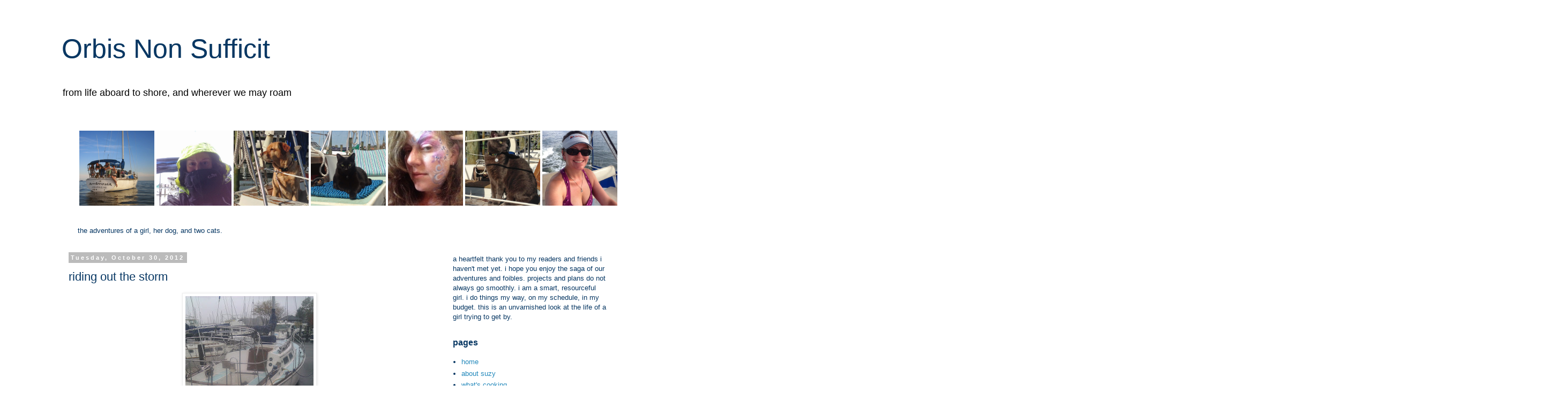

--- FILE ---
content_type: text/html; charset=UTF-8
request_url: http://www.svambrosia.com/2012/10/riding-out-storm.html
body_size: 19631
content:
<!DOCTYPE html>
<html class='v2' dir='ltr' lang='en'>
<head>
<link href='https://www.blogger.com/static/v1/widgets/335934321-css_bundle_v2.css' rel='stylesheet' type='text/css'/>
<meta content='width=1100' name='viewport'/>
<meta content='text/html; charset=UTF-8' http-equiv='Content-Type'/>
<meta content='blogger' name='generator'/>
<link href='http://www.svambrosia.com/favicon.ico' rel='icon' type='image/x-icon'/>
<link href='http://www.svambrosia.com/2012/10/riding-out-storm.html' rel='canonical'/>
<link rel="alternate" type="application/atom+xml" title="Orbis Non Sufficit - Atom" href="http://www.svambrosia.com/feeds/posts/default" />
<link rel="alternate" type="application/rss+xml" title="Orbis Non Sufficit - RSS" href="http://www.svambrosia.com/feeds/posts/default?alt=rss" />
<link rel="service.post" type="application/atom+xml" title="Orbis Non Sufficit - Atom" href="https://www.blogger.com/feeds/2240600284836805056/posts/default" />

<link rel="alternate" type="application/atom+xml" title="Orbis Non Sufficit - Atom" href="http://www.svambrosia.com/feeds/2269550271809767287/comments/default" />
<!--Can't find substitution for tag [blog.ieCssRetrofitLinks]-->
<link href='https://blogger.googleusercontent.com/img/b/R29vZ2xl/AVvXsEiHTjE65soSwQ2w4h7NlXLOO7ls54JK4SgD8LYkKvJiOhifTmDA32LoQV6SHJ4AJvmVFcwjwyXcEMj7EkyOS3_QkmYhNwgT9EAdCgPw2xZR47CdyU9eWrkzv51QCOLmUX1xNCIaXYUEFNs/s320/IMG_20121029_105840.jpg' rel='image_src'/>
<meta content='http://www.svambrosia.com/2012/10/riding-out-storm.html' property='og:url'/>
<meta content='riding out the storm' property='og:title'/>
<meta content='                    Here she is Monday early afternoon, prepped for the storm. Bimini and dodger off, lines doubled up. I am pretty good at ...' property='og:description'/>
<meta content='https://blogger.googleusercontent.com/img/b/R29vZ2xl/AVvXsEiHTjE65soSwQ2w4h7NlXLOO7ls54JK4SgD8LYkKvJiOhifTmDA32LoQV6SHJ4AJvmVFcwjwyXcEMj7EkyOS3_QkmYhNwgT9EAdCgPw2xZR47CdyU9eWrkzv51QCOLmUX1xNCIaXYUEFNs/w1200-h630-p-k-no-nu/IMG_20121029_105840.jpg' property='og:image'/>
<title>Orbis Non Sufficit: riding out the storm</title>
<style id='page-skin-1' type='text/css'><!--
/*
-----------------------------------------------
Blogger Template Style
Name:     Simple
Designer: Blogger
URL:      www.blogger.com
----------------------------------------------- */
/* Content
----------------------------------------------- */
body {
font: normal normal 13px 'Trebuchet MS', Trebuchet, Verdana, sans-serif;
color: #073763;
background: #ffffff none repeat scroll top left;
padding: 0 0 0 0;
}
html body .region-inner {
min-width: 0;
max-width: 100%;
width: auto;
}
h2 {
font-size: 22px;
}
a:link {
text-decoration:none;
color: #2288bb;
}
a:visited {
text-decoration:none;
color: #888888;
}
a:hover {
text-decoration:underline;
color: #33aaff;
}
.body-fauxcolumn-outer .fauxcolumn-inner {
background: transparent none repeat scroll top left;
_background-image: none;
}
.body-fauxcolumn-outer .cap-top {
position: absolute;
z-index: 1;
height: 400px;
width: 100%;
}
.body-fauxcolumn-outer .cap-top .cap-left {
width: 100%;
background: transparent none repeat-x scroll top left;
_background-image: none;
}
.content-outer {
-moz-box-shadow: 0 0 0 rgba(0, 0, 0, .15);
-webkit-box-shadow: 0 0 0 rgba(0, 0, 0, .15);
-goog-ms-box-shadow: 0 0 0 #333333;
box-shadow: 0 0 0 rgba(0, 0, 0, .15);
margin-bottom: 1px;
}
.content-inner {
padding: 10px 40px;
}
.content-inner {
background-color: #ffffff;
}
/* Header
----------------------------------------------- */
.header-outer {
background: transparent none repeat-x scroll 0 -400px;
_background-image: none;
}
.Header h1 {
font: normal normal 50px 'Trebuchet MS',Trebuchet,Verdana,sans-serif;
color: #073763;
text-shadow: 0 0 0 rgba(0, 0, 0, .2);
}
.Header h1 a {
color: #073763;
}
.Header .description {
font-size: 18px;
color: #000000;
}
.header-inner .Header .titlewrapper {
padding: 22px 0;
}
.header-inner .Header .descriptionwrapper {
padding: 0 0;
}
/* Tabs
----------------------------------------------- */
.tabs-inner .section:first-child {
border-top: 0 solid #dddddd;
}
.tabs-inner .section:first-child ul {
margin-top: -1px;
border-top: 1px solid #dddddd;
border-left: 1px solid #dddddd;
border-right: 1px solid #dddddd;
}
.tabs-inner .widget ul {
background: transparent none repeat-x scroll 0 -800px;
_background-image: none;
border-bottom: 1px solid #dddddd;
margin-top: 0;
margin-left: -30px;
margin-right: -30px;
}
.tabs-inner .widget li a {
display: inline-block;
padding: .6em 1em;
font: normal normal 13px 'Trebuchet MS', Trebuchet, Verdana, sans-serif;
color: #000000;
border-left: 1px solid #ffffff;
border-right: 1px solid #dddddd;
}
.tabs-inner .widget li:first-child a {
border-left: none;
}
.tabs-inner .widget li.selected a, .tabs-inner .widget li a:hover {
color: #000000;
background-color: #eeeeee;
text-decoration: none;
}
/* Columns
----------------------------------------------- */
.main-outer {
border-top: 0 solid transparent;
}
.fauxcolumn-left-outer .fauxcolumn-inner {
border-right: 1px solid transparent;
}
.fauxcolumn-right-outer .fauxcolumn-inner {
border-left: 1px solid transparent;
}
/* Headings
----------------------------------------------- */
div.widget > h2,
div.widget h2.title {
margin: 0 0 1em 0;
font: normal bold 16px 'Trebuchet MS',Trebuchet,Verdana,sans-serif;
color: #073763;
}
/* Widgets
----------------------------------------------- */
.widget .zippy {
color: #999999;
text-shadow: 2px 2px 1px rgba(0, 0, 0, .1);
}
.widget .popular-posts ul {
list-style: none;
}
/* Posts
----------------------------------------------- */
h2.date-header {
font: normal bold 11px Arial, Tahoma, Helvetica, FreeSans, sans-serif;
}
.date-header span {
background-color: #bbbbbb;
color: #ffffff;
padding: 0.4em;
letter-spacing: 3px;
margin: inherit;
}
.main-inner {
padding-top: 35px;
padding-bottom: 65px;
}
.main-inner .column-center-inner {
padding: 0 0;
}
.main-inner .column-center-inner .section {
margin: 0 1em;
}
.post {
margin: 0 0 45px 0;
}
h3.post-title, .comments h4 {
font: normal normal 22px 'Trebuchet MS',Trebuchet,Verdana,sans-serif;
margin: .75em 0 0;
}
.post-body {
font-size: 110%;
line-height: 1.4;
position: relative;
}
.post-body img, .post-body .tr-caption-container, .Profile img, .Image img,
.BlogList .item-thumbnail img {
padding: 2px;
background: #ffffff;
border: 1px solid #eeeeee;
-moz-box-shadow: 1px 1px 5px rgba(0, 0, 0, .1);
-webkit-box-shadow: 1px 1px 5px rgba(0, 0, 0, .1);
box-shadow: 1px 1px 5px rgba(0, 0, 0, .1);
}
.post-body img, .post-body .tr-caption-container {
padding: 5px;
}
.post-body .tr-caption-container {
color: #073763;
}
.post-body .tr-caption-container img {
padding: 0;
background: transparent;
border: none;
-moz-box-shadow: 0 0 0 rgba(0, 0, 0, .1);
-webkit-box-shadow: 0 0 0 rgba(0, 0, 0, .1);
box-shadow: 0 0 0 rgba(0, 0, 0, .1);
}
.post-header {
margin: 0 0 1.5em;
line-height: 1.6;
font-size: 90%;
}
.post-footer {
margin: 20px -2px 0;
padding: 5px 10px;
color: #666666;
background-color: #eeeeee;
border-bottom: 1px solid #eeeeee;
line-height: 1.6;
font-size: 90%;
}
#comments .comment-author {
padding-top: 1.5em;
border-top: 1px solid transparent;
background-position: 0 1.5em;
}
#comments .comment-author:first-child {
padding-top: 0;
border-top: none;
}
.avatar-image-container {
margin: .2em 0 0;
}
#comments .avatar-image-container img {
border: 1px solid #eeeeee;
}
/* Comments
----------------------------------------------- */
.comments .comments-content .icon.blog-author {
background-repeat: no-repeat;
background-image: url([data-uri]);
}
.comments .comments-content .loadmore a {
border-top: 1px solid #999999;
border-bottom: 1px solid #999999;
}
.comments .comment-thread.inline-thread {
background-color: #eeeeee;
}
.comments .continue {
border-top: 2px solid #999999;
}
/* Accents
---------------------------------------------- */
.section-columns td.columns-cell {
border-left: 1px solid transparent;
}
.blog-pager {
background: transparent url(//www.blogblog.com/1kt/simple/paging_dot.png) repeat-x scroll top center;
}
.blog-pager-older-link, .home-link,
.blog-pager-newer-link {
background-color: #ffffff;
padding: 5px;
}
.footer-outer {
border-top: 1px dashed #bbbbbb;
}
/* Mobile
----------------------------------------------- */
body.mobile  {
background-size: auto;
}
.mobile .body-fauxcolumn-outer {
background: transparent none repeat scroll top left;
}
.mobile .body-fauxcolumn-outer .cap-top {
background-size: 100% auto;
}
.mobile .content-outer {
-webkit-box-shadow: 0 0 3px rgba(0, 0, 0, .15);
box-shadow: 0 0 3px rgba(0, 0, 0, .15);
}
.mobile .tabs-inner .widget ul {
margin-left: 0;
margin-right: 0;
}
.mobile .post {
margin: 0;
}
.mobile .main-inner .column-center-inner .section {
margin: 0;
}
.mobile .date-header span {
padding: 0.1em 10px;
margin: 0 -10px;
}
.mobile h3.post-title {
margin: 0;
}
.mobile .blog-pager {
background: transparent none no-repeat scroll top center;
}
.mobile .footer-outer {
border-top: none;
}
.mobile .main-inner, .mobile .footer-inner {
background-color: #ffffff;
}
.mobile-index-contents {
color: #073763;
}
.mobile-link-button {
background-color: #2288bb;
}
.mobile-link-button a:link, .mobile-link-button a:visited {
color: #ffffff;
}
.mobile .tabs-inner .section:first-child {
border-top: none;
}
.mobile .tabs-inner .PageList .widget-content {
background-color: #eeeeee;
color: #000000;
border-top: 1px solid #dddddd;
border-bottom: 1px solid #dddddd;
}
.mobile .tabs-inner .PageList .widget-content .pagelist-arrow {
border-left: 1px solid #dddddd;
}

--></style>
<style id='template-skin-1' type='text/css'><!--
body {
min-width: 1130px;
}
.content-outer, .content-fauxcolumn-outer, .region-inner {
min-width: 1130px;
max-width: 1130px;
_width: 1130px;
}
.main-inner .columns {
padding-left: 0px;
padding-right: 350px;
}
.main-inner .fauxcolumn-center-outer {
left: 0px;
right: 350px;
/* IE6 does not respect left and right together */
_width: expression(this.parentNode.offsetWidth -
parseInt("0px") -
parseInt("350px") + 'px');
}
.main-inner .fauxcolumn-left-outer {
width: 0px;
}
.main-inner .fauxcolumn-right-outer {
width: 350px;
}
.main-inner .column-left-outer {
width: 0px;
right: 100%;
margin-left: -0px;
}
.main-inner .column-right-outer {
width: 350px;
margin-right: -350px;
}
#layout {
min-width: 0;
}
#layout .content-outer {
min-width: 0;
width: 800px;
}
#layout .region-inner {
min-width: 0;
width: auto;
}
body#layout div.add_widget {
padding: 8px;
}
body#layout div.add_widget a {
margin-left: 32px;
}
--></style>
<link href='https://www.blogger.com/dyn-css/authorization.css?targetBlogID=2240600284836805056&amp;zx=16e444da-89a5-4606-953f-fc1098e64a90' media='none' onload='if(media!=&#39;all&#39;)media=&#39;all&#39;' rel='stylesheet'/><noscript><link href='https://www.blogger.com/dyn-css/authorization.css?targetBlogID=2240600284836805056&amp;zx=16e444da-89a5-4606-953f-fc1098e64a90' rel='stylesheet'/></noscript>
<meta name='google-adsense-platform-account' content='ca-host-pub-1556223355139109'/>
<meta name='google-adsense-platform-domain' content='blogspot.com'/>

</head>
<body class='loading variant-simplysimple'>
<div class='navbar no-items section' id='navbar' name='Navbar'>
</div>
<div class='body-fauxcolumns'>
<div class='fauxcolumn-outer body-fauxcolumn-outer'>
<div class='cap-top'>
<div class='cap-left'></div>
<div class='cap-right'></div>
</div>
<div class='fauxborder-left'>
<div class='fauxborder-right'></div>
<div class='fauxcolumn-inner'>
</div>
</div>
<div class='cap-bottom'>
<div class='cap-left'></div>
<div class='cap-right'></div>
</div>
</div>
</div>
<div class='content'>
<div class='content-fauxcolumns'>
<div class='fauxcolumn-outer content-fauxcolumn-outer'>
<div class='cap-top'>
<div class='cap-left'></div>
<div class='cap-right'></div>
</div>
<div class='fauxborder-left'>
<div class='fauxborder-right'></div>
<div class='fauxcolumn-inner'>
</div>
</div>
<div class='cap-bottom'>
<div class='cap-left'></div>
<div class='cap-right'></div>
</div>
</div>
</div>
<div class='content-outer'>
<div class='content-cap-top cap-top'>
<div class='cap-left'></div>
<div class='cap-right'></div>
</div>
<div class='fauxborder-left content-fauxborder-left'>
<div class='fauxborder-right content-fauxborder-right'></div>
<div class='content-inner'>
<header>
<div class='header-outer'>
<div class='header-cap-top cap-top'>
<div class='cap-left'></div>
<div class='cap-right'></div>
</div>
<div class='fauxborder-left header-fauxborder-left'>
<div class='fauxborder-right header-fauxborder-right'></div>
<div class='region-inner header-inner'>
<div class='header section' id='header' name='Header'><div class='widget Header' data-version='1' id='Header1'>
<div id='header-inner'>
<div class='titlewrapper'>
<h1 class='title'>
<a href='http://www.svambrosia.com/'>
Orbis Non Sufficit
</a>
</h1>
</div>
<div class='descriptionwrapper'>
<p class='description'><span>from life aboard to shore, and wherever we may roam</span></p>
</div>
</div>
</div></div>
</div>
</div>
<div class='header-cap-bottom cap-bottom'>
<div class='cap-left'></div>
<div class='cap-right'></div>
</div>
</div>
</header>
<div class='tabs-outer'>
<div class='tabs-cap-top cap-top'>
<div class='cap-left'></div>
<div class='cap-right'></div>
</div>
<div class='fauxborder-left tabs-fauxborder-left'>
<div class='fauxborder-right tabs-fauxborder-right'></div>
<div class='region-inner tabs-inner'>
<div class='tabs no-items section' id='crosscol' name='Cross-Column'></div>
<div class='tabs section' id='crosscol-overflow' name='Cross-Column 2'><div class='widget HTML' data-version='1' id='HTML6'>
<div class='widget-content'>
<table>
<tbody>
<tr>
<td><img src="https://blogger.googleusercontent.com/img/b/R29vZ2xl/AVvXsEgiTy4X9cVsqdh0SXo0ZYgjpJT9kXeCRS5nh3BqQ5RbTw2hlpdfT4DZ4deYjsgiWIvHQ6pZ2GWV2Kzvw5SJmahlopmjQ1eCh4rMuWTDrJj25pWDiMl9uwlDJW6cUgGZZhMxudv8a8MNPEw/s1600/IMG_2554_2.JPG" width="140" /></td>
<td><img src="https://blogger.googleusercontent.com/img/b/R29vZ2xl/AVvXsEgVo_VAY1_jsuNp4KCZuxEBswMriVSbRNVqC-6T2CMew5TeC_hAyibSKYwkhAu40DyARw6E7EOf7Xm3E8vhLjdrjUqxbXWlWQne_fvYhxrY4h0UeaHyG-U5I28AU84k45blZTRTf3Aoi6Q/s1600/IMG_0861.JPG" width="140" /></td>
<td><img src="https://blogger.googleusercontent.com/img/b/R29vZ2xl/AVvXsEgUm-_H5aWAbLtSg__VYp-y5tsHV8-pEBwJq2sd00LbOGRqBnm2o9U7OAOFzo7N5gn_E5FhNOcFmY-B7YNRZOqDG-twbrWmbznt0A2gxLtqMfvxmAx2IRnw8sVRwdsUvYyOQbzTUua9L00/s1600/IMG_0827.JPG" width="140" /></td>
<td><img src="https://blogger.googleusercontent.com/img/b/R29vZ2xl/AVvXsEi6w72x3OJrl10QFip2zczYjKEpCQdvbE6pr_KOKZFhzlovGFd9latpMI_THd_YXiim1yDJmCQ7NYVjMrPhFsu4NF-y7u95LXG7B0_2WCxeLX3R8MCjxybPEFarvHFqgmPOjkBl9Qxklo4/s1600/IMG_0871.JPG" width="140" /></td>
<td><img src="https://blogger.googleusercontent.com/img/b/R29vZ2xl/AVvXsEg7x7l3pt0oXr5gOKBDjwvxaSs89sWCgJIj_4OafZzSbQF1ZOjOaywtOwoA3-QlTfHFdWI27Mtyf5s4zPkmcelAr7T16OmIAfleeZQtfJhZjl9zewLUQmCc6ZSYrb69NHzRVPdCrupL_dY/s1600/IMG_0968.JPG" width="140" /></td>
<td><img src="https://blogger.googleusercontent.com/img/b/R29vZ2xl/AVvXsEglbiN039O6CnFk3bQ0NI8jrOw-UtW7__BIUA_qcumglzFFoefxipUycnmMqhiM1lqE_uHOGkP56llkZ-poSYrwKnf4s_V4c9zp61KZRrWLIOFndHkOd1qFLSivkkYr0PLg2-YoNCch2Nk/s1600/IMG_0822.JPG" width="140" /></td>
<td><img src="https://blogger.googleusercontent.com/img/b/R29vZ2xl/AVvXsEhVqOZnwiLNT__5-LY0k8iosg5qLwZbokCSNnzGDqECXWbZFjGxxpDuwTzYOzJHSfpbGqz11b7Aa8WIMRdLFWXHSV50KkjOMKGvJjGS_MFIMYcbm9mmnHPLn-yxdgoDV_mbw0yOGWj3Wwc/s1600/IMG_0980.JPG" width="140" /></td>
</tr>
</tbody></table>
</div>
<div class='clear'></div>
</div><div class='widget Text' data-version='1' id='Text1'>
<div class='widget-content'>
the adventures of a girl, her dog, and two cats.<br />
</div>
<div class='clear'></div>
</div></div>
</div>
</div>
<div class='tabs-cap-bottom cap-bottom'>
<div class='cap-left'></div>
<div class='cap-right'></div>
</div>
</div>
<div class='main-outer'>
<div class='main-cap-top cap-top'>
<div class='cap-left'></div>
<div class='cap-right'></div>
</div>
<div class='fauxborder-left main-fauxborder-left'>
<div class='fauxborder-right main-fauxborder-right'></div>
<div class='region-inner main-inner'>
<div class='columns fauxcolumns'>
<div class='fauxcolumn-outer fauxcolumn-center-outer'>
<div class='cap-top'>
<div class='cap-left'></div>
<div class='cap-right'></div>
</div>
<div class='fauxborder-left'>
<div class='fauxborder-right'></div>
<div class='fauxcolumn-inner'>
</div>
</div>
<div class='cap-bottom'>
<div class='cap-left'></div>
<div class='cap-right'></div>
</div>
</div>
<div class='fauxcolumn-outer fauxcolumn-left-outer'>
<div class='cap-top'>
<div class='cap-left'></div>
<div class='cap-right'></div>
</div>
<div class='fauxborder-left'>
<div class='fauxborder-right'></div>
<div class='fauxcolumn-inner'>
</div>
</div>
<div class='cap-bottom'>
<div class='cap-left'></div>
<div class='cap-right'></div>
</div>
</div>
<div class='fauxcolumn-outer fauxcolumn-right-outer'>
<div class='cap-top'>
<div class='cap-left'></div>
<div class='cap-right'></div>
</div>
<div class='fauxborder-left'>
<div class='fauxborder-right'></div>
<div class='fauxcolumn-inner'>
</div>
</div>
<div class='cap-bottom'>
<div class='cap-left'></div>
<div class='cap-right'></div>
</div>
</div>
<!-- corrects IE6 width calculation -->
<div class='columns-inner'>
<div class='column-center-outer'>
<div class='column-center-inner'>
<div class='main section' id='main' name='Main'><div class='widget Blog' data-version='1' id='Blog1'>
<div class='blog-posts hfeed'>

          <div class="date-outer">
        
<h2 class='date-header'><span>Tuesday, October 30, 2012</span></h2>

          <div class="date-posts">
        
<div class='post-outer'>
<div class='post hentry uncustomized-post-template' itemprop='blogPost' itemscope='itemscope' itemtype='http://schema.org/BlogPosting'>
<meta content='https://blogger.googleusercontent.com/img/b/R29vZ2xl/AVvXsEiHTjE65soSwQ2w4h7NlXLOO7ls54JK4SgD8LYkKvJiOhifTmDA32LoQV6SHJ4AJvmVFcwjwyXcEMj7EkyOS3_QkmYhNwgT9EAdCgPw2xZR47CdyU9eWrkzv51QCOLmUX1xNCIaXYUEFNs/s320/IMG_20121029_105840.jpg' itemprop='image_url'/>
<meta content='2240600284836805056' itemprop='blogId'/>
<meta content='2269550271809767287' itemprop='postId'/>
<a name='2269550271809767287'></a>
<h3 class='post-title entry-title' itemprop='name'>
riding out the storm
</h3>
<div class='post-header'>
<div class='post-header-line-1'></div>
</div>
<div class='post-body entry-content' id='post-body-2269550271809767287' itemprop='description articleBody'>
<div class="separator" style="clear: both; text-align: center;">
</div>
<div class="separator" style="clear: both; text-align: center;">
</div>
<div class="separator" style="clear: both; text-align: center;">
</div>
<div class="separator" style="clear: both; text-align: center;">
</div>
<div class="separator" style="clear: both; text-align: center;">
</div>
<div class="separator" style="clear: both; text-align: center;">
</div>
<div class="separator" style="clear: both; text-align: center;">
</div>
<div class="separator" style="clear: both; text-align: center;">
</div>
<div class="separator" style="clear: both; text-align: center;">
<a href="https://blogger.googleusercontent.com/img/b/R29vZ2xl/AVvXsEiHTjE65soSwQ2w4h7NlXLOO7ls54JK4SgD8LYkKvJiOhifTmDA32LoQV6SHJ4AJvmVFcwjwyXcEMj7EkyOS3_QkmYhNwgT9EAdCgPw2xZR47CdyU9eWrkzv51QCOLmUX1xNCIaXYUEFNs/s1600/IMG_20121029_105840.jpg" imageanchor="1" style="margin-left: 1em; margin-right: 1em;"><img border="0" height="320" src="https://blogger.googleusercontent.com/img/b/R29vZ2xl/AVvXsEiHTjE65soSwQ2w4h7NlXLOO7ls54JK4SgD8LYkKvJiOhifTmDA32LoQV6SHJ4AJvmVFcwjwyXcEMj7EkyOS3_QkmYhNwgT9EAdCgPw2xZR47CdyU9eWrkzv51QCOLmUX1xNCIaXYUEFNs/s320/IMG_20121029_105840.jpg" width="239" /></a></div>
<br />
<div style="text-align: justify;">
Here she is Monday early afternoon, prepped for the storm. Bimini and dodger off, lines doubled up. I am pretty good at rolling with hurricane prep and stressful situations in general, but a few hours before getting her in this condition on Sunday I reached some tipping point between storm stress, 12 hours of throbbing pain from cracking my elbow into a wall, and pup dog making me nuts. I had my new dock lines, but when asked whether I had put them on I melted down that I don't know how to do the lines right by myself. Was told that of course I know how to do them and to have more confidence in myself. Probably true. But feel much better to have someone experienced do the lines and show me how and why to adjust them. But also glad to have been kicked in the butt a bit to have faith in myself.</div>
<div style="text-align: justify;">
<br /></div>
<div style="text-align: justify;">
Went out a few times to adjust lines (and cover the air conditioner with a tarp, which stopped the raining in the cabin below). Wish I had invested in a good set of foul weather gear. Even a few minutes on deck soaked me through. Hopelessly wet clothes are piled in the sink; things with potential to dry are hung in front of the space heater. Definitely need to have your wits about you heading into those winds on a slippery deck to try to pull lines in. I was desperately trying to get the boat away from the finger pier I use for boarding, but the wind was relentless and I would only get a few seconds when the line would slack and I could try to pull in as much as possible. A cold, wet, painful, frustrating half hour or so on deck trying to get the adjustments made, but I think I managed to do it. </div>
<div style="text-align: justify;">
<br /></div>
<div style="text-align: justify;">
All day I've been receiving messages encouraging (or pleading for) me to ride out the storm ashore. Only the boaters seemed to really understand that is not such a simple option. This is my <i>home</i>. If she sinks, I don't have someplace else to go. She is safest if I am with her to adjust lines as conditions warrant, to keep her off the docks, to keep her away from other boats. And my crew is aboard; they seem pretty confident in their captain, as they've been snoozing through the entire storm.</div>
<div style="text-align: justify;">
<br /></div>
<div style="text-align: justify;">
It's half past midnight Tuesday morning now. The eye passed north of us about eleven, so now we have to weather the back half of the storm. I've been told it might be quiet a bit and to try to nap an hour or two if I can. </div>
<div style='clear: both;'></div>
</div>
<div class='post-footer'>
<div class='post-footer-line post-footer-line-1'>
<span class='post-author vcard'>
Posted by
<span class='fn' itemprop='author' itemscope='itemscope' itemtype='http://schema.org/Person'>
<meta content='https://www.blogger.com/profile/05058819754400979074' itemprop='url'/>
<a class='g-profile' href='https://www.blogger.com/profile/05058819754400979074' rel='author' title='author profile'>
<span itemprop='name'>Suzy</span>
</a>
</span>
</span>
<span class='post-timestamp'>
at
<meta content='http://www.svambrosia.com/2012/10/riding-out-storm.html' itemprop='url'/>
<a class='timestamp-link' href='http://www.svambrosia.com/2012/10/riding-out-storm.html' rel='bookmark' title='permanent link'><abbr class='published' itemprop='datePublished' title='2012-10-30T00:33:00-04:00'>12:33&#8239;AM</abbr></a>
</span>
<span class='post-comment-link'>
</span>
<span class='post-icons'>
<span class='item-control blog-admin pid-23444754'>
<a href='https://www.blogger.com/post-edit.g?blogID=2240600284836805056&postID=2269550271809767287&from=pencil' title='Edit Post'>
<img alt='' class='icon-action' height='18' src='https://resources.blogblog.com/img/icon18_edit_allbkg.gif' width='18'/>
</a>
</span>
</span>
<div class='post-share-buttons goog-inline-block'>
</div>
</div>
<div class='post-footer-line post-footer-line-2'>
<span class='post-labels'>
Labels:
<a href='http://www.svambrosia.com/search/label/hurricane' rel='tag'>hurricane</a>,
<a href='http://www.svambrosia.com/search/label/liveaboard' rel='tag'>liveaboard</a>
</span>
</div>
<div class='post-footer-line post-footer-line-3'>
<span class='post-location'>
</span>
</div>
</div>
</div>
<div class='comments' id='comments'>
<a name='comments'></a>
<h4>No comments:</h4>
<div id='Blog1_comments-block-wrapper'>
<dl class='avatar-comment-indent' id='comments-block'>
</dl>
</div>
<p class='comment-footer'>
<div class='comment-form'>
<a name='comment-form'></a>
<h4 id='comment-post-message'>Post a Comment</h4>
<p>Thanks for reading! Have you had a similar experience you&#39;d like to share? Have a link to an interesting blog fellow readers and I might enjoy? Just want to say hello? Post your comments below. I&#39;m a smart, resourceful girl doing things her own way, so I just ask that folks keep the unsolicited advice to themselves.</p>
<a href='https://www.blogger.com/comment/frame/2240600284836805056?po=2269550271809767287&hl=en&saa=85391&origin=http://www.svambrosia.com' id='comment-editor-src'></a>
<iframe allowtransparency='true' class='blogger-iframe-colorize blogger-comment-from-post' frameborder='0' height='410px' id='comment-editor' name='comment-editor' src='' width='100%'></iframe>
<script src='https://www.blogger.com/static/v1/jsbin/2830521187-comment_from_post_iframe.js' type='text/javascript'></script>
<script type='text/javascript'>
      BLOG_CMT_createIframe('https://www.blogger.com/rpc_relay.html');
    </script>
</div>
</p>
</div>
</div>

        </div></div>
      
</div>
<div class='blog-pager' id='blog-pager'>
<span id='blog-pager-newer-link'>
<a class='blog-pager-newer-link' href='http://www.svambrosia.com/2012/10/the-worst-has-passed.html' id='Blog1_blog-pager-newer-link' title='Newer Post'>Newer Post</a>
</span>
<span id='blog-pager-older-link'>
<a class='blog-pager-older-link' href='http://www.svambrosia.com/2012/10/splicing-eyes-in-my-fancy-new-docklines.html' id='Blog1_blog-pager-older-link' title='Older Post'>Older Post</a>
</span>
<a class='home-link' href='http://www.svambrosia.com/'>Home</a>
</div>
<div class='clear'></div>
<div class='post-feeds'>
<div class='feed-links'>
Subscribe to:
<a class='feed-link' href='http://www.svambrosia.com/feeds/2269550271809767287/comments/default' target='_blank' type='application/atom+xml'>Post Comments (Atom)</a>
</div>
</div>
</div></div>
</div>
</div>
<div class='column-left-outer'>
<div class='column-left-inner'>
<aside>
</aside>
</div>
</div>
<div class='column-right-outer'>
<div class='column-right-inner'>
<aside>
<div class='sidebar section' id='sidebar-right-1'><div class='widget Text' data-version='1' id='Text4'>
<div class='widget-content'>
a heartfelt thank you to my readers and friends i haven't met yet. i hope you enjoy the saga of our adventures and foibles. projects and plans do not always go smoothly. i am a smart, resourceful girl. i do things my way, on my schedule, in my budget. this is an unvarnished look at the life of a girl trying to get by.
</div>
<div class='clear'></div>
</div><div class='widget PageList' data-version='1' id='PageList1'>
<h2>pages</h2>
<div class='widget-content'>
<ul>
<li>
<a href='http://www.svambrosia.com/'>home</a>
</li>
<li>
<a href='http://www.svambrosia.com/p/blog-page.html'>about suzy</a>
</li>
<li>
<a href='http://www.runningrabbitkitchen.com'>what's cooking</a>
</li>
<li>
<a href='http://www.svambrosia.com/p/blog-page_26.html'>other writing by Suzy</a>
</li>
</ul>
<div class='clear'></div>
</div>
</div><div class='widget BlogArchive' data-version='1' id='BlogArchive1'>
<h2>blog archive</h2>
<div class='widget-content'>
<div id='ArchiveList'>
<div id='BlogArchive1_ArchiveList'>
<ul class='hierarchy'>
<li class='archivedate collapsed'>
<a class='toggle' href='javascript:void(0)'>
<span class='zippy'>

        &#9658;&#160;
      
</span>
</a>
<a class='post-count-link' href='http://www.svambrosia.com/2020/'>
2020
</a>
<span class='post-count' dir='ltr'>(1)</span>
<ul class='hierarchy'>
<li class='archivedate collapsed'>
<a class='toggle' href='javascript:void(0)'>
<span class='zippy'>

        &#9658;&#160;
      
</span>
</a>
<a class='post-count-link' href='http://www.svambrosia.com/2020/02/'>
February
</a>
<span class='post-count' dir='ltr'>(1)</span>
</li>
</ul>
</li>
</ul>
<ul class='hierarchy'>
<li class='archivedate collapsed'>
<a class='toggle' href='javascript:void(0)'>
<span class='zippy'>

        &#9658;&#160;
      
</span>
</a>
<a class='post-count-link' href='http://www.svambrosia.com/2016/'>
2016
</a>
<span class='post-count' dir='ltr'>(3)</span>
<ul class='hierarchy'>
<li class='archivedate collapsed'>
<a class='toggle' href='javascript:void(0)'>
<span class='zippy'>

        &#9658;&#160;
      
</span>
</a>
<a class='post-count-link' href='http://www.svambrosia.com/2016/10/'>
October
</a>
<span class='post-count' dir='ltr'>(1)</span>
</li>
</ul>
<ul class='hierarchy'>
<li class='archivedate collapsed'>
<a class='toggle' href='javascript:void(0)'>
<span class='zippy'>

        &#9658;&#160;
      
</span>
</a>
<a class='post-count-link' href='http://www.svambrosia.com/2016/04/'>
April
</a>
<span class='post-count' dir='ltr'>(1)</span>
</li>
</ul>
<ul class='hierarchy'>
<li class='archivedate collapsed'>
<a class='toggle' href='javascript:void(0)'>
<span class='zippy'>

        &#9658;&#160;
      
</span>
</a>
<a class='post-count-link' href='http://www.svambrosia.com/2016/02/'>
February
</a>
<span class='post-count' dir='ltr'>(1)</span>
</li>
</ul>
</li>
</ul>
<ul class='hierarchy'>
<li class='archivedate collapsed'>
<a class='toggle' href='javascript:void(0)'>
<span class='zippy'>

        &#9658;&#160;
      
</span>
</a>
<a class='post-count-link' href='http://www.svambrosia.com/2015/'>
2015
</a>
<span class='post-count' dir='ltr'>(12)</span>
<ul class='hierarchy'>
<li class='archivedate collapsed'>
<a class='toggle' href='javascript:void(0)'>
<span class='zippy'>

        &#9658;&#160;
      
</span>
</a>
<a class='post-count-link' href='http://www.svambrosia.com/2015/12/'>
December
</a>
<span class='post-count' dir='ltr'>(1)</span>
</li>
</ul>
<ul class='hierarchy'>
<li class='archivedate collapsed'>
<a class='toggle' href='javascript:void(0)'>
<span class='zippy'>

        &#9658;&#160;
      
</span>
</a>
<a class='post-count-link' href='http://www.svambrosia.com/2015/11/'>
November
</a>
<span class='post-count' dir='ltr'>(1)</span>
</li>
</ul>
<ul class='hierarchy'>
<li class='archivedate collapsed'>
<a class='toggle' href='javascript:void(0)'>
<span class='zippy'>

        &#9658;&#160;
      
</span>
</a>
<a class='post-count-link' href='http://www.svambrosia.com/2015/09/'>
September
</a>
<span class='post-count' dir='ltr'>(1)</span>
</li>
</ul>
<ul class='hierarchy'>
<li class='archivedate collapsed'>
<a class='toggle' href='javascript:void(0)'>
<span class='zippy'>

        &#9658;&#160;
      
</span>
</a>
<a class='post-count-link' href='http://www.svambrosia.com/2015/08/'>
August
</a>
<span class='post-count' dir='ltr'>(1)</span>
</li>
</ul>
<ul class='hierarchy'>
<li class='archivedate collapsed'>
<a class='toggle' href='javascript:void(0)'>
<span class='zippy'>

        &#9658;&#160;
      
</span>
</a>
<a class='post-count-link' href='http://www.svambrosia.com/2015/05/'>
May
</a>
<span class='post-count' dir='ltr'>(1)</span>
</li>
</ul>
<ul class='hierarchy'>
<li class='archivedate collapsed'>
<a class='toggle' href='javascript:void(0)'>
<span class='zippy'>

        &#9658;&#160;
      
</span>
</a>
<a class='post-count-link' href='http://www.svambrosia.com/2015/04/'>
April
</a>
<span class='post-count' dir='ltr'>(2)</span>
</li>
</ul>
<ul class='hierarchy'>
<li class='archivedate collapsed'>
<a class='toggle' href='javascript:void(0)'>
<span class='zippy'>

        &#9658;&#160;
      
</span>
</a>
<a class='post-count-link' href='http://www.svambrosia.com/2015/03/'>
March
</a>
<span class='post-count' dir='ltr'>(1)</span>
</li>
</ul>
<ul class='hierarchy'>
<li class='archivedate collapsed'>
<a class='toggle' href='javascript:void(0)'>
<span class='zippy'>

        &#9658;&#160;
      
</span>
</a>
<a class='post-count-link' href='http://www.svambrosia.com/2015/02/'>
February
</a>
<span class='post-count' dir='ltr'>(1)</span>
</li>
</ul>
<ul class='hierarchy'>
<li class='archivedate collapsed'>
<a class='toggle' href='javascript:void(0)'>
<span class='zippy'>

        &#9658;&#160;
      
</span>
</a>
<a class='post-count-link' href='http://www.svambrosia.com/2015/01/'>
January
</a>
<span class='post-count' dir='ltr'>(3)</span>
</li>
</ul>
</li>
</ul>
<ul class='hierarchy'>
<li class='archivedate collapsed'>
<a class='toggle' href='javascript:void(0)'>
<span class='zippy'>

        &#9658;&#160;
      
</span>
</a>
<a class='post-count-link' href='http://www.svambrosia.com/2014/'>
2014
</a>
<span class='post-count' dir='ltr'>(44)</span>
<ul class='hierarchy'>
<li class='archivedate collapsed'>
<a class='toggle' href='javascript:void(0)'>
<span class='zippy'>

        &#9658;&#160;
      
</span>
</a>
<a class='post-count-link' href='http://www.svambrosia.com/2014/12/'>
December
</a>
<span class='post-count' dir='ltr'>(2)</span>
</li>
</ul>
<ul class='hierarchy'>
<li class='archivedate collapsed'>
<a class='toggle' href='javascript:void(0)'>
<span class='zippy'>

        &#9658;&#160;
      
</span>
</a>
<a class='post-count-link' href='http://www.svambrosia.com/2014/11/'>
November
</a>
<span class='post-count' dir='ltr'>(2)</span>
</li>
</ul>
<ul class='hierarchy'>
<li class='archivedate collapsed'>
<a class='toggle' href='javascript:void(0)'>
<span class='zippy'>

        &#9658;&#160;
      
</span>
</a>
<a class='post-count-link' href='http://www.svambrosia.com/2014/10/'>
October
</a>
<span class='post-count' dir='ltr'>(3)</span>
</li>
</ul>
<ul class='hierarchy'>
<li class='archivedate collapsed'>
<a class='toggle' href='javascript:void(0)'>
<span class='zippy'>

        &#9658;&#160;
      
</span>
</a>
<a class='post-count-link' href='http://www.svambrosia.com/2014/09/'>
September
</a>
<span class='post-count' dir='ltr'>(5)</span>
</li>
</ul>
<ul class='hierarchy'>
<li class='archivedate collapsed'>
<a class='toggle' href='javascript:void(0)'>
<span class='zippy'>

        &#9658;&#160;
      
</span>
</a>
<a class='post-count-link' href='http://www.svambrosia.com/2014/08/'>
August
</a>
<span class='post-count' dir='ltr'>(12)</span>
</li>
</ul>
<ul class='hierarchy'>
<li class='archivedate collapsed'>
<a class='toggle' href='javascript:void(0)'>
<span class='zippy'>

        &#9658;&#160;
      
</span>
</a>
<a class='post-count-link' href='http://www.svambrosia.com/2014/07/'>
July
</a>
<span class='post-count' dir='ltr'>(1)</span>
</li>
</ul>
<ul class='hierarchy'>
<li class='archivedate collapsed'>
<a class='toggle' href='javascript:void(0)'>
<span class='zippy'>

        &#9658;&#160;
      
</span>
</a>
<a class='post-count-link' href='http://www.svambrosia.com/2014/06/'>
June
</a>
<span class='post-count' dir='ltr'>(3)</span>
</li>
</ul>
<ul class='hierarchy'>
<li class='archivedate collapsed'>
<a class='toggle' href='javascript:void(0)'>
<span class='zippy'>

        &#9658;&#160;
      
</span>
</a>
<a class='post-count-link' href='http://www.svambrosia.com/2014/05/'>
May
</a>
<span class='post-count' dir='ltr'>(3)</span>
</li>
</ul>
<ul class='hierarchy'>
<li class='archivedate collapsed'>
<a class='toggle' href='javascript:void(0)'>
<span class='zippy'>

        &#9658;&#160;
      
</span>
</a>
<a class='post-count-link' href='http://www.svambrosia.com/2014/04/'>
April
</a>
<span class='post-count' dir='ltr'>(3)</span>
</li>
</ul>
<ul class='hierarchy'>
<li class='archivedate collapsed'>
<a class='toggle' href='javascript:void(0)'>
<span class='zippy'>

        &#9658;&#160;
      
</span>
</a>
<a class='post-count-link' href='http://www.svambrosia.com/2014/02/'>
February
</a>
<span class='post-count' dir='ltr'>(5)</span>
</li>
</ul>
<ul class='hierarchy'>
<li class='archivedate collapsed'>
<a class='toggle' href='javascript:void(0)'>
<span class='zippy'>

        &#9658;&#160;
      
</span>
</a>
<a class='post-count-link' href='http://www.svambrosia.com/2014/01/'>
January
</a>
<span class='post-count' dir='ltr'>(5)</span>
</li>
</ul>
</li>
</ul>
<ul class='hierarchy'>
<li class='archivedate collapsed'>
<a class='toggle' href='javascript:void(0)'>
<span class='zippy'>

        &#9658;&#160;
      
</span>
</a>
<a class='post-count-link' href='http://www.svambrosia.com/2013/'>
2013
</a>
<span class='post-count' dir='ltr'>(81)</span>
<ul class='hierarchy'>
<li class='archivedate collapsed'>
<a class='toggle' href='javascript:void(0)'>
<span class='zippy'>

        &#9658;&#160;
      
</span>
</a>
<a class='post-count-link' href='http://www.svambrosia.com/2013/12/'>
December
</a>
<span class='post-count' dir='ltr'>(3)</span>
</li>
</ul>
<ul class='hierarchy'>
<li class='archivedate collapsed'>
<a class='toggle' href='javascript:void(0)'>
<span class='zippy'>

        &#9658;&#160;
      
</span>
</a>
<a class='post-count-link' href='http://www.svambrosia.com/2013/11/'>
November
</a>
<span class='post-count' dir='ltr'>(5)</span>
</li>
</ul>
<ul class='hierarchy'>
<li class='archivedate collapsed'>
<a class='toggle' href='javascript:void(0)'>
<span class='zippy'>

        &#9658;&#160;
      
</span>
</a>
<a class='post-count-link' href='http://www.svambrosia.com/2013/10/'>
October
</a>
<span class='post-count' dir='ltr'>(7)</span>
</li>
</ul>
<ul class='hierarchy'>
<li class='archivedate collapsed'>
<a class='toggle' href='javascript:void(0)'>
<span class='zippy'>

        &#9658;&#160;
      
</span>
</a>
<a class='post-count-link' href='http://www.svambrosia.com/2013/09/'>
September
</a>
<span class='post-count' dir='ltr'>(5)</span>
</li>
</ul>
<ul class='hierarchy'>
<li class='archivedate collapsed'>
<a class='toggle' href='javascript:void(0)'>
<span class='zippy'>

        &#9658;&#160;
      
</span>
</a>
<a class='post-count-link' href='http://www.svambrosia.com/2013/08/'>
August
</a>
<span class='post-count' dir='ltr'>(6)</span>
</li>
</ul>
<ul class='hierarchy'>
<li class='archivedate collapsed'>
<a class='toggle' href='javascript:void(0)'>
<span class='zippy'>

        &#9658;&#160;
      
</span>
</a>
<a class='post-count-link' href='http://www.svambrosia.com/2013/07/'>
July
</a>
<span class='post-count' dir='ltr'>(8)</span>
</li>
</ul>
<ul class='hierarchy'>
<li class='archivedate collapsed'>
<a class='toggle' href='javascript:void(0)'>
<span class='zippy'>

        &#9658;&#160;
      
</span>
</a>
<a class='post-count-link' href='http://www.svambrosia.com/2013/06/'>
June
</a>
<span class='post-count' dir='ltr'>(6)</span>
</li>
</ul>
<ul class='hierarchy'>
<li class='archivedate collapsed'>
<a class='toggle' href='javascript:void(0)'>
<span class='zippy'>

        &#9658;&#160;
      
</span>
</a>
<a class='post-count-link' href='http://www.svambrosia.com/2013/05/'>
May
</a>
<span class='post-count' dir='ltr'>(11)</span>
</li>
</ul>
<ul class='hierarchy'>
<li class='archivedate collapsed'>
<a class='toggle' href='javascript:void(0)'>
<span class='zippy'>

        &#9658;&#160;
      
</span>
</a>
<a class='post-count-link' href='http://www.svambrosia.com/2013/04/'>
April
</a>
<span class='post-count' dir='ltr'>(6)</span>
</li>
</ul>
<ul class='hierarchy'>
<li class='archivedate collapsed'>
<a class='toggle' href='javascript:void(0)'>
<span class='zippy'>

        &#9658;&#160;
      
</span>
</a>
<a class='post-count-link' href='http://www.svambrosia.com/2013/03/'>
March
</a>
<span class='post-count' dir='ltr'>(6)</span>
</li>
</ul>
<ul class='hierarchy'>
<li class='archivedate collapsed'>
<a class='toggle' href='javascript:void(0)'>
<span class='zippy'>

        &#9658;&#160;
      
</span>
</a>
<a class='post-count-link' href='http://www.svambrosia.com/2013/02/'>
February
</a>
<span class='post-count' dir='ltr'>(7)</span>
</li>
</ul>
<ul class='hierarchy'>
<li class='archivedate collapsed'>
<a class='toggle' href='javascript:void(0)'>
<span class='zippy'>

        &#9658;&#160;
      
</span>
</a>
<a class='post-count-link' href='http://www.svambrosia.com/2013/01/'>
January
</a>
<span class='post-count' dir='ltr'>(11)</span>
</li>
</ul>
</li>
</ul>
<ul class='hierarchy'>
<li class='archivedate expanded'>
<a class='toggle' href='javascript:void(0)'>
<span class='zippy toggle-open'>

        &#9660;&#160;
      
</span>
</a>
<a class='post-count-link' href='http://www.svambrosia.com/2012/'>
2012
</a>
<span class='post-count' dir='ltr'>(58)</span>
<ul class='hierarchy'>
<li class='archivedate collapsed'>
<a class='toggle' href='javascript:void(0)'>
<span class='zippy'>

        &#9658;&#160;
      
</span>
</a>
<a class='post-count-link' href='http://www.svambrosia.com/2012/12/'>
December
</a>
<span class='post-count' dir='ltr'>(11)</span>
</li>
</ul>
<ul class='hierarchy'>
<li class='archivedate collapsed'>
<a class='toggle' href='javascript:void(0)'>
<span class='zippy'>

        &#9658;&#160;
      
</span>
</a>
<a class='post-count-link' href='http://www.svambrosia.com/2012/11/'>
November
</a>
<span class='post-count' dir='ltr'>(14)</span>
</li>
</ul>
<ul class='hierarchy'>
<li class='archivedate expanded'>
<a class='toggle' href='javascript:void(0)'>
<span class='zippy toggle-open'>

        &#9660;&#160;
      
</span>
</a>
<a class='post-count-link' href='http://www.svambrosia.com/2012/10/'>
October
</a>
<span class='post-count' dir='ltr'>(21)</span>
<ul class='posts'>
<li><a href='http://www.svambrosia.com/2012/10/forty-hours-later-going-ashore.html'>forty hours later... going ashore</a></li>
<li><a href='http://www.svambrosia.com/2012/10/mental-health-break.html'>mental health break</a></li>
<li><a href='http://www.svambrosia.com/2012/10/charging-batteries-redux.html'>charging the batteries (redux)</a></li>
<li><a href='http://www.svambrosia.com/2012/10/the-worst-has-passed.html'>the worst has passed</a></li>
<li><a href='http://www.svambrosia.com/2012/10/riding-out-storm.html'>riding out the storm</a></li>
<li><a href='http://www.svambrosia.com/2012/10/splicing-eyes-in-my-fancy-new-docklines.html'>splicing eyes in my fancy new docklines (with photos)</a></li>
<li><a href='http://www.svambrosia.com/2012/10/ok-its-safe-to-look-now.html'>ok, it&#39;s safe to look now</a></li>
<li><a href='http://www.svambrosia.com/2012/10/homework.html'>homework</a></li>
<li><a href='http://www.svambrosia.com/2012/10/hazmat.html'>hazmat!</a></li>
<li><a href='http://www.svambrosia.com/2012/10/life-aboard-3-weeks-in.html'>life aboard: 3 weeks in</a></li>
<li><a href='http://www.svambrosia.com/2012/10/stairs-are-not-enemy.html'>stairs are not the enemy</a></li>
<li><a href='http://www.svambrosia.com/2012/10/sprucing-her-up.html'>sprucing her up</a></li>
<li><a href='http://www.svambrosia.com/2012/10/and-up-she-goes.html'>and up she goes</a></li>
<li><a href='http://www.svambrosia.com/2012/10/stairs.html'>stairs!</a></li>
<li><a href='http://www.svambrosia.com/2012/10/oh-ht.html'>oh $h!t</a></li>
<li><a href='http://www.svambrosia.com/2012/10/charging-batteries.html'>charging the batteries</a></li>
<li><a href='http://www.svambrosia.com/2012/10/mutiny.html'>mutiny!</a></li>
<li><a href='http://www.svambrosia.com/2012/10/poco-poco.html'>poco a poco</a></li>
<li><a href='http://www.svambrosia.com/2012/10/at-helm.html'>under way</a></li>
<li><a href='http://www.svambrosia.com/2012/10/trying-to-settle-in.html'>trying to settle in</a></li>
<li><a href='http://www.svambrosia.com/2012/10/maiden-voyage.html'>maiden voyage</a></li>
</ul>
</li>
</ul>
<ul class='hierarchy'>
<li class='archivedate collapsed'>
<a class='toggle' href='javascript:void(0)'>
<span class='zippy'>

        &#9658;&#160;
      
</span>
</a>
<a class='post-count-link' href='http://www.svambrosia.com/2012/09/'>
September
</a>
<span class='post-count' dir='ltr'>(7)</span>
</li>
</ul>
<ul class='hierarchy'>
<li class='archivedate collapsed'>
<a class='toggle' href='javascript:void(0)'>
<span class='zippy'>

        &#9658;&#160;
      
</span>
</a>
<a class='post-count-link' href='http://www.svambrosia.com/2012/08/'>
August
</a>
<span class='post-count' dir='ltr'>(5)</span>
</li>
</ul>
</li>
</ul>
</div>
</div>
<div class='clear'></div>
</div>
</div><div class='widget LinkList' data-version='1' id='LinkList2'>
<h2>stuff to check out</h2>
<div class='widget-content'>
<ul>
<li><a href='https://m.youtube.com/channel/UCEimnWmlm4cwypvf4bxFcSA'>suzy's youtube channel</a></li>
</ul>
<div class='clear'></div>
</div>
</div><div class='widget HTML' data-version='1' id='HTML2'>
<h2 class='title'>send a message in a virtual bottle</h2>
<div class='widget-content'>
<a href="mailto:wheeler.suzy@gmail.com">email suzy</a>
</div>
<div class='clear'></div>
</div><div class='widget Image' data-version='1' id='Image1'>
<div class='widget-content'>
<img alt='' height='189' id='Image1_img' src='https://blogger.googleusercontent.com/img/b/R29vZ2xl/AVvXsEhtTkBiaQby1Hoq6Ip1Lg-pNy86_5-zzEncqcHoxtaDePLmq4doNhIHhi-GxmqLYIQB5_mCfsICW0S7F9eM-eAmI98rDSPb8JVHuvt4kcvCGFsgcdz9JVYsQwYjbeEylmC1P2sVpkRxSow/s300/IMG_2552_2.JPG' width='300'/>
<br/>
</div>
<div class='clear'></div>
</div><div class='widget HTML' data-version='1' id='HTML4'>
<h2 class='title'>follow on feedly</h2>
<div class='widget-content'>
<a href='http://cloud.feedly.com/#subscription%2Ffeed%2Fhttp%3A%2F%2F%252Fhttp%253A%252F%252Fwww.svambrosia.com%252Ffeeds%252Fposts%252Fdefault'  target='blank'><img id="feedlyFollow" src="http://s3.feedly.com/img/follows/feedly-follow-rectangle-volume-medium_2x.png" alt="follow us in feedly" width="71" height="28" /></a>
</div>
<div class='clear'></div>
</div><div class='widget Subscribe' data-version='1' id='Subscribe1'>
<div style='white-space:nowrap'>
<h2 class='title'>subscribe</h2>
<div class='widget-content'>
<div class='subscribe-wrapper subscribe-type-POST'>
<div class='subscribe expanded subscribe-type-POST' id='SW_READER_LIST_Subscribe1POST' style='display:none;'>
<div class='top'>
<span class='inner' onclick='return(_SW_toggleReaderList(event, "Subscribe1POST"));'>
<img class='subscribe-dropdown-arrow' src='https://resources.blogblog.com/img/widgets/arrow_dropdown.gif'/>
<img align='absmiddle' alt='' border='0' class='feed-icon' src='https://resources.blogblog.com/img/icon_feed12.png'/>
Posts
</span>
<div class='feed-reader-links'>
<a class='feed-reader-link' href='https://www.netvibes.com/subscribe.php?url=http%3A%2F%2Fwww.svambrosia.com%2Ffeeds%2Fposts%2Fdefault' target='_blank'>
<img src='https://resources.blogblog.com/img/widgets/subscribe-netvibes.png'/>
</a>
<a class='feed-reader-link' href='https://add.my.yahoo.com/content?url=http%3A%2F%2Fwww.svambrosia.com%2Ffeeds%2Fposts%2Fdefault' target='_blank'>
<img src='https://resources.blogblog.com/img/widgets/subscribe-yahoo.png'/>
</a>
<a class='feed-reader-link' href='http://www.svambrosia.com/feeds/posts/default' target='_blank'>
<img align='absmiddle' class='feed-icon' src='https://resources.blogblog.com/img/icon_feed12.png'/>
                  Atom
                </a>
</div>
</div>
<div class='bottom'></div>
</div>
<div class='subscribe' id='SW_READER_LIST_CLOSED_Subscribe1POST' onclick='return(_SW_toggleReaderList(event, "Subscribe1POST"));'>
<div class='top'>
<span class='inner'>
<img class='subscribe-dropdown-arrow' src='https://resources.blogblog.com/img/widgets/arrow_dropdown.gif'/>
<span onclick='return(_SW_toggleReaderList(event, "Subscribe1POST"));'>
<img align='absmiddle' alt='' border='0' class='feed-icon' src='https://resources.blogblog.com/img/icon_feed12.png'/>
Posts
</span>
</span>
</div>
<div class='bottom'></div>
</div>
</div>
<div class='subscribe-wrapper subscribe-type-PER_POST'>
<div class='subscribe expanded subscribe-type-PER_POST' id='SW_READER_LIST_Subscribe1PER_POST' style='display:none;'>
<div class='top'>
<span class='inner' onclick='return(_SW_toggleReaderList(event, "Subscribe1PER_POST"));'>
<img class='subscribe-dropdown-arrow' src='https://resources.blogblog.com/img/widgets/arrow_dropdown.gif'/>
<img align='absmiddle' alt='' border='0' class='feed-icon' src='https://resources.blogblog.com/img/icon_feed12.png'/>
Comments
</span>
<div class='feed-reader-links'>
<a class='feed-reader-link' href='https://www.netvibes.com/subscribe.php?url=http%3A%2F%2Fwww.svambrosia.com%2Ffeeds%2F2269550271809767287%2Fcomments%2Fdefault' target='_blank'>
<img src='https://resources.blogblog.com/img/widgets/subscribe-netvibes.png'/>
</a>
<a class='feed-reader-link' href='https://add.my.yahoo.com/content?url=http%3A%2F%2Fwww.svambrosia.com%2Ffeeds%2F2269550271809767287%2Fcomments%2Fdefault' target='_blank'>
<img src='https://resources.blogblog.com/img/widgets/subscribe-yahoo.png'/>
</a>
<a class='feed-reader-link' href='http://www.svambrosia.com/feeds/2269550271809767287/comments/default' target='_blank'>
<img align='absmiddle' class='feed-icon' src='https://resources.blogblog.com/img/icon_feed12.png'/>
                  Atom
                </a>
</div>
</div>
<div class='bottom'></div>
</div>
<div class='subscribe' id='SW_READER_LIST_CLOSED_Subscribe1PER_POST' onclick='return(_SW_toggleReaderList(event, "Subscribe1PER_POST"));'>
<div class='top'>
<span class='inner'>
<img class='subscribe-dropdown-arrow' src='https://resources.blogblog.com/img/widgets/arrow_dropdown.gif'/>
<span onclick='return(_SW_toggleReaderList(event, "Subscribe1PER_POST"));'>
<img align='absmiddle' alt='' border='0' class='feed-icon' src='https://resources.blogblog.com/img/icon_feed12.png'/>
Comments
</span>
</span>
</div>
<div class='bottom'></div>
</div>
</div>
<div style='clear:both'></div>
</div>
</div>
<div class='clear'></div>
</div><div class='widget Image' data-version='1' id='Image2'>
<div class='widget-content'>
<img alt='' height='300' id='Image2_img' src='https://blogger.googleusercontent.com/img/b/R29vZ2xl/AVvXsEgeqdr9PXBPCDknKzEQD-LSAmj18q0RQv5tlTZMD4NF22cb22PkiBiw7VFlEa5uVISjBX0FEg-40x2SYAA7P5ELsLuEXnwC3YYRZzEM71VEv29wxSyQeRDQ7OXtWBgh6cW981hGqZJzhmY/s300/Download362013012795124311.jpg' width='225'/>
<br/>
</div>
<div class='clear'></div>
</div><div class='widget Label' data-version='1' id='Label1'>
<h2>labels</h2>
<div class='widget-content cloud-label-widget-content'>
<span class='label-size label-size-1'>
<a dir='ltr' href='http://www.svambrosia.com/search/label/acid%20reflux'>acid reflux</a>
</span>
<span class='label-size label-size-2'>
<a dir='ltr' href='http://www.svambrosia.com/search/label/adhesive%20removal'>adhesive removal</a>
</span>
<span class='label-size label-size-2'>
<a dir='ltr' href='http://www.svambrosia.com/search/label/advice'>advice</a>
</span>
<span class='label-size label-size-3'>
<a dir='ltr' href='http://www.svambrosia.com/search/label/air%20conditioning'>air conditioning</a>
</span>
<span class='label-size label-size-2'>
<a dir='ltr' href='http://www.svambrosia.com/search/label/AIS'>AIS</a>
</span>
<span class='label-size label-size-2'>
<a dir='ltr' href='http://www.svambrosia.com/search/label/aitutaki'>aitutaki</a>
</span>
<span class='label-size label-size-2'>
<a dir='ltr' href='http://www.svambrosia.com/search/label/alcoholism'>alcoholism</a>
</span>
<span class='label-size label-size-2'>
<a dir='ltr' href='http://www.svambrosia.com/search/label/anchoring'>anchoring</a>
</span>
<span class='label-size label-size-2'>
<a dir='ltr' href='http://www.svambrosia.com/search/label/auckland'>auckland</a>
</span>
<span class='label-size label-size-2'>
<a dir='ltr' href='http://www.svambrosia.com/search/label/baking'>baking</a>
</span>
<span class='label-size label-size-3'>
<a dir='ltr' href='http://www.svambrosia.com/search/label/balance'>balance</a>
</span>
<span class='label-size label-size-2'>
<a dir='ltr' href='http://www.svambrosia.com/search/label/barnacles'>barnacles</a>
</span>
<span class='label-size label-size-2'>
<a dir='ltr' href='http://www.svambrosia.com/search/label/batteries'>batteries</a>
</span>
<span class='label-size label-size-1'>
<a dir='ltr' href='http://www.svambrosia.com/search/label/bay%20of%20plenty'>bay of plenty</a>
</span>
<span class='label-size label-size-3'>
<a dir='ltr' href='http://www.svambrosia.com/search/label/beauty%20aboard'>beauty aboard</a>
</span>
<span class='label-size label-size-2'>
<a dir='ltr' href='http://www.svambrosia.com/search/label/birds'>birds</a>
</span>
<span class='label-size label-size-2'>
<a dir='ltr' href='http://www.svambrosia.com/search/label/blogs'>blogs</a>
</span>
<span class='label-size label-size-2'>
<a dir='ltr' href='http://www.svambrosia.com/search/label/boat%20bedding'>boat bedding</a>
</span>
<span class='label-size label-size-1'>
<a dir='ltr' href='http://www.svambrosia.com/search/label/boat%20names'>boat names</a>
</span>
<span class='label-size label-size-4'>
<a dir='ltr' href='http://www.svambrosia.com/search/label/boat%20repairs'>boat repairs</a>
</span>
<span class='label-size label-size-2'>
<a dir='ltr' href='http://www.svambrosia.com/search/label/boat%20show'>boat show</a>
</span>
<span class='label-size label-size-2'>
<a dir='ltr' href='http://www.svambrosia.com/search/label/boating%20laws'>boating laws</a>
</span>
<span class='label-size label-size-1'>
<a dir='ltr' href='http://www.svambrosia.com/search/label/boatyards'>boatyards</a>
</span>
<span class='label-size label-size-1'>
<a dir='ltr' href='http://www.svambrosia.com/search/label/brightwork'>brightwork</a>
</span>
<span class='label-size label-size-3'>
<a dir='ltr' href='http://www.svambrosia.com/search/label/cars'>cars</a>
</span>
<span class='label-size label-size-2'>
<a dir='ltr' href='http://www.svambrosia.com/search/label/cat%20pee'>cat pee</a>
</span>
<span class='label-size label-size-2'>
<a dir='ltr' href='http://www.svambrosia.com/search/label/chart%20plotter'>chart plotter</a>
</span>
<span class='label-size label-size-2'>
<a dir='ltr' href='http://www.svambrosia.com/search/label/chores'>chores</a>
</span>
<span class='label-size label-size-3'>
<a dir='ltr' href='http://www.svambrosia.com/search/label/cleaning'>cleaning</a>
</span>
<span class='label-size label-size-2'>
<a dir='ltr' href='http://www.svambrosia.com/search/label/cocktails'>cocktails</a>
</span>
<span class='label-size label-size-2'>
<a dir='ltr' href='http://www.svambrosia.com/search/label/condensation'>condensation</a>
</span>
<span class='label-size label-size-2'>
<a dir='ltr' href='http://www.svambrosia.com/search/label/cook%20islands'>cook islands</a>
</span>
<span class='label-size label-size-3'>
<a dir='ltr' href='http://www.svambrosia.com/search/label/cooking'>cooking</a>
</span>
<span class='label-size label-size-1'>
<a dir='ltr' href='http://www.svambrosia.com/search/label/crew'>crew</a>
</span>
<span class='label-size label-size-2'>
<a dir='ltr' href='http://www.svambrosia.com/search/label/cruelty%20free'>cruelty free</a>
</span>
<span class='label-size label-size-3'>
<a dir='ltr' href='http://www.svambrosia.com/search/label/cruising'>cruising</a>
</span>
<span class='label-size label-size-2'>
<a dir='ltr' href='http://www.svambrosia.com/search/label/curtains'>curtains</a>
</span>
<span class='label-size label-size-1'>
<a dir='ltr' href='http://www.svambrosia.com/search/label/de-naming'>de-naming</a>
</span>
<span class='label-size label-size-3'>
<a dir='ltr' href='http://www.svambrosia.com/search/label/diesel%20engines'>diesel engines</a>
</span>
<span class='label-size label-size-2'>
<a dir='ltr' href='http://www.svambrosia.com/search/label/dieting'>dieting</a>
</span>
<span class='label-size label-size-3'>
<a dir='ltr' href='http://www.svambrosia.com/search/label/dinghy'>dinghy</a>
</span>
<span class='label-size label-size-3'>
<a dir='ltr' href='http://www.svambrosia.com/search/label/dining%20out'>dining out</a>
</span>
<span class='label-size label-size-2'>
<a dir='ltr' href='http://www.svambrosia.com/search/label/docking'>docking</a>
</span>
<span class='label-size label-size-2'>
<a dir='ltr' href='http://www.svambrosia.com/search/label/drinking'>drinking</a>
</span>
<span class='label-size label-size-2'>
<a dir='ltr' href='http://www.svambrosia.com/search/label/dry%20rot'>dry rot</a>
</span>
<span class='label-size label-size-2'>
<a dir='ltr' href='http://www.svambrosia.com/search/label/DUI'>DUI</a>
</span>
<span class='label-size label-size-1'>
<a dir='ltr' href='http://www.svambrosia.com/search/label/environmental%20laws'>environmental laws</a>
</span>
<span class='label-size label-size-2'>
<a dir='ltr' href='http://www.svambrosia.com/search/label/epoxy'>epoxy</a>
</span>
<span class='label-size label-size-1'>
<a dir='ltr' href='http://www.svambrosia.com/search/label/falafel'>falafel</a>
</span>
<span class='label-size label-size-1'>
<a dir='ltr' href='http://www.svambrosia.com/search/label/farmers%27%20market'>farmers&#39; market</a>
</span>
<span class='label-size label-size-2'>
<a dir='ltr' href='http://www.svambrosia.com/search/label/fathers'>fathers</a>
</span>
<span class='label-size label-size-1'>
<a dir='ltr' href='http://www.svambrosia.com/search/label/fire'>fire</a>
</span>
<span class='label-size label-size-3'>
<a dir='ltr' href='http://www.svambrosia.com/search/label/fishing'>fishing</a>
</span>
<span class='label-size label-size-2'>
<a dir='ltr' href='http://www.svambrosia.com/search/label/florida'>florida</a>
</span>
<span class='label-size label-size-2'>
<a dir='ltr' href='http://www.svambrosia.com/search/label/forums'>forums</a>
</span>
<span class='label-size label-size-3'>
<a dir='ltr' href='http://www.svambrosia.com/search/label/freedom'>freedom</a>
</span>
<span class='label-size label-size-3'>
<a dir='ltr' href='http://www.svambrosia.com/search/label/friendship'>friendship</a>
</span>
<span class='label-size label-size-4'>
<a dir='ltr' href='http://www.svambrosia.com/search/label/galley'>galley</a>
</span>
<span class='label-size label-size-1'>
<a dir='ltr' href='http://www.svambrosia.com/search/label/gardening'>gardening</a>
</span>
<span class='label-size label-size-2'>
<a dir='ltr' href='http://www.svambrosia.com/search/label/gaskets'>gaskets</a>
</span>
<span class='label-size label-size-1'>
<a dir='ltr' href='http://www.svambrosia.com/search/label/geothermal'>geothermal</a>
</span>
<span class='label-size label-size-2'>
<a dir='ltr' href='http://www.svambrosia.com/search/label/git%20rot'>git rot</a>
</span>
<span class='label-size label-size-1'>
<a dir='ltr' href='http://www.svambrosia.com/search/label/going%20aloft'>going aloft</a>
</span>
<span class='label-size label-size-2'>
<a dir='ltr' href='http://www.svambrosia.com/search/label/GPS'>GPS</a>
</span>
<span class='label-size label-size-3'>
<a dir='ltr' href='http://www.svambrosia.com/search/label/grief'>grief</a>
</span>
<span class='label-size label-size-1'>
<a dir='ltr' href='http://www.svambrosia.com/search/label/heat%20gun'>heat gun</a>
</span>
<span class='label-size label-size-2'>
<a dir='ltr' href='http://www.svambrosia.com/search/label/heating'>heating</a>
</span>
<span class='label-size label-size-2'>
<a dir='ltr' href='http://www.svambrosia.com/search/label/holding%20tank'>holding tank</a>
</span>
<span class='label-size label-size-1'>
<a dir='ltr' href='http://www.svambrosia.com/search/label/hot%20springs'>hot springs</a>
</span>
<span class='label-size label-size-2'>
<a dir='ltr' href='http://www.svambrosia.com/search/label/hurricane'>hurricane</a>
</span>
<span class='label-size label-size-2'>
<a dir='ltr' href='http://www.svambrosia.com/search/label/injuries'>injuries</a>
</span>
<span class='label-size label-size-2'>
<a dir='ltr' href='http://www.svambrosia.com/search/label/insulation'>insulation</a>
</span>
<span class='label-size label-size-1'>
<a dir='ltr' href='http://www.svambrosia.com/search/label/insurance'>insurance</a>
</span>
<span class='label-size label-size-1'>
<a dir='ltr' href='http://www.svambrosia.com/search/label/internal%20rain%20shield'>internal rain shield</a>
</span>
<span class='label-size label-size-1'>
<a dir='ltr' href='http://www.svambrosia.com/search/label/intruders'>intruders</a>
</span>
<span class='label-size label-size-1'>
<a dir='ltr' href='http://www.svambrosia.com/search/label/islamorada'>islamorada</a>
</span>
<span class='label-size label-size-2'>
<a dir='ltr' href='http://www.svambrosia.com/search/label/jellyfish'>jellyfish</a>
</span>
<span class='label-size label-size-2'>
<a dir='ltr' href='http://www.svambrosia.com/search/label/kayak'>kayak</a>
</span>
<span class='label-size label-size-2'>
<a dir='ltr' href='http://www.svambrosia.com/search/label/key%20west'>key west</a>
</span>
<span class='label-size label-size-1'>
<a dir='ltr' href='http://www.svambrosia.com/search/label/late%20night%20eats'>late night eats</a>
</span>
<span class='label-size label-size-2'>
<a dir='ltr' href='http://www.svambrosia.com/search/label/laundry'>laundry</a>
</span>
<span class='label-size label-size-3'>
<a dir='ltr' href='http://www.svambrosia.com/search/label/leaks'>leaks</a>
</span>
<span class='label-size label-size-5'>
<a dir='ltr' href='http://www.svambrosia.com/search/label/liveaboard'>liveaboard</a>
</span>
<span class='label-size label-size-4'>
<a dir='ltr' href='http://www.svambrosia.com/search/label/love'>love</a>
</span>
<span class='label-size label-size-1'>
<a dir='ltr' href='http://www.svambrosia.com/search/label/marathon'>marathon</a>
</span>
<span class='label-size label-size-3'>
<a dir='ltr' href='http://www.svambrosia.com/search/label/marina%20facilities'>marina facilities</a>
</span>
<span class='label-size label-size-3'>
<a dir='ltr' href='http://www.svambrosia.com/search/label/marinas'>marinas</a>
</span>
<span class='label-size label-size-3'>
<a dir='ltr' href='http://www.svambrosia.com/search/label/marine%20electrical%20systems'>marine electrical systems</a>
</span>
<span class='label-size label-size-2'>
<a dir='ltr' href='http://www.svambrosia.com/search/label/marine%20mechanics'>marine mechanics</a>
</span>
<span class='label-size label-size-2'>
<a dir='ltr' href='http://www.svambrosia.com/search/label/marine%20refrigeration'>marine refrigeration</a>
</span>
<span class='label-size label-size-2'>
<a dir='ltr' href='http://www.svambrosia.com/search/label/marine%20sanitation'>marine sanitation</a>
</span>
<span class='label-size label-size-2'>
<a dir='ltr' href='http://www.svambrosia.com/search/label/marine%20survey'>marine survey</a>
</span>
<span class='label-size label-size-2'>
<a dir='ltr' href='http://www.svambrosia.com/search/label/marriage'>marriage</a>
</span>
<span class='label-size label-size-1'>
<a dir='ltr' href='http://www.svambrosia.com/search/label/mast%20climbing'>mast climbing</a>
</span>
<span class='label-size label-size-2'>
<a dir='ltr' href='http://www.svambrosia.com/search/label/MOB'>MOB</a>
</span>
<span class='label-size label-size-3'>
<a dir='ltr' href='http://www.svambrosia.com/search/label/mold'>mold</a>
</span>
<span class='label-size label-size-3'>
<a dir='ltr' href='http://www.svambrosia.com/search/label/moving'>moving</a>
</span>
<span class='label-size label-size-3'>
<a dir='ltr' href='http://www.svambrosia.com/search/label/music'>music</a>
</span>
<span class='label-size label-size-1'>
<a dir='ltr' href='http://www.svambrosia.com/search/label/name%20removal'>name removal</a>
</span>
<span class='label-size label-size-1'>
<a dir='ltr' href='http://www.svambrosia.com/search/label/Nature%27s%20Miracle'>Nature&#39;s Miracle</a>
</span>
<span class='label-size label-size-2'>
<a dir='ltr' href='http://www.svambrosia.com/search/label/Navionics'>Navionics</a>
</span>
<span class='label-size label-size-3'>
<a dir='ltr' href='http://www.svambrosia.com/search/label/new%20zealand'>new zealand</a>
</span>
<span class='label-size label-size-2'>
<a dir='ltr' href='http://www.svambrosia.com/search/label/newbies'>newbies</a>
</span>
<span class='label-size label-size-1'>
<a dir='ltr' href='http://www.svambrosia.com/search/label/outboard'>outboard</a>
</span>
<span class='label-size label-size-2'>
<a dir='ltr' href='http://www.svambrosia.com/search/label/pet%20peeves'>pet peeves</a>
</span>
<span class='label-size label-size-5'>
<a dir='ltr' href='http://www.svambrosia.com/search/label/pets%20aboard'>pets aboard</a>
</span>
<span class='label-size label-size-1'>
<a dir='ltr' href='http://www.svambrosia.com/search/label/pirates'>pirates</a>
</span>
<span class='label-size label-size-1'>
<a dir='ltr' href='http://www.svambrosia.com/search/label/podcasts'>podcasts</a>
</span>
<span class='label-size label-size-1'>
<a dir='ltr' href='http://www.svambrosia.com/search/label/politics'>politics</a>
</span>
<span class='label-size label-size-2'>
<a dir='ltr' href='http://www.svambrosia.com/search/label/ports'>ports</a>
</span>
<span class='label-size label-size-1'>
<a dir='ltr' href='http://www.svambrosia.com/search/label/power%20management'>power management</a>
</span>
<span class='label-size label-size-3'>
<a dir='ltr' href='http://www.svambrosia.com/search/label/privacy'>privacy</a>
</span>
<span class='label-size label-size-3'>
<a dir='ltr' href='http://www.svambrosia.com/search/label/propane'>propane</a>
</span>
<span class='label-size label-size-2'>
<a dir='ltr' href='http://www.svambrosia.com/search/label/provisioning'>provisioning</a>
</span>
<span class='label-size label-size-3'>
<a dir='ltr' href='http://www.svambrosia.com/search/label/pump%20out'>pump out</a>
</span>
<span class='label-size label-size-2'>
<a dir='ltr' href='http://www.svambrosia.com/search/label/racing'>racing</a>
</span>
<span class='label-size label-size-2'>
<a dir='ltr' href='http://www.svambrosia.com/search/label/rant'>rant</a>
</span>
<span class='label-size label-size-1'>
<a dir='ltr' href='http://www.svambrosia.com/search/label/rarotonga'>rarotonga</a>
</span>
<span class='label-size label-size-1'>
<a dir='ltr' href='http://www.svambrosia.com/search/label/re-naming'>re-naming</a>
</span>
<span class='label-size label-size-4'>
<a dir='ltr' href='http://www.svambrosia.com/search/label/relationships'>relationships</a>
</span>
<span class='label-size label-size-1'>
<a dir='ltr' href='http://www.svambrosia.com/search/label/rotorua'>rotorua</a>
</span>
<span class='label-size label-size-4'>
<a dir='ltr' href='http://www.svambrosia.com/search/label/running'>running</a>
</span>
<span class='label-size label-size-2'>
<a dir='ltr' href='http://www.svambrosia.com/search/label/running%20rigging'>running rigging</a>
</span>
<span class='label-size label-size-3'>
<a dir='ltr' href='http://www.svambrosia.com/search/label/sailing'>sailing</a>
</span>
<span class='label-size label-size-2'>
<a dir='ltr' href='http://www.svambrosia.com/search/label/sails'>sails</a>
</span>
<span class='label-size label-size-1'>
<a dir='ltr' href='http://www.svambrosia.com/search/label/salon'>salon</a>
</span>
<span class='label-size label-size-1'>
<a dir='ltr' href='http://www.svambrosia.com/search/label/sangria'>sangria</a>
</span>
<span class='label-size label-size-2'>
<a dir='ltr' href='http://www.svambrosia.com/search/label/schmear'>schmear</a>
</span>
<span class='label-size label-size-1'>
<a dir='ltr' href='http://www.svambrosia.com/search/label/school'>school</a>
</span>
<span class='label-size label-size-3'>
<a dir='ltr' href='http://www.svambrosia.com/search/label/seamanship'>seamanship</a>
</span>
<span class='label-size label-size-1'>
<a dir='ltr' href='http://www.svambrosia.com/search/label/self%20defense'>self defense</a>
</span>
<span class='label-size label-size-1'>
<a dir='ltr' href='http://www.svambrosia.com/search/label/senses'>senses</a>
</span>
<span class='label-size label-size-2'>
<a dir='ltr' href='http://www.svambrosia.com/search/label/shopping'>shopping</a>
</span>
<span class='label-size label-size-2'>
<a dir='ltr' href='http://www.svambrosia.com/search/label/singlehanding'>singlehanding</a>
</span>
<span class='label-size label-size-1'>
<a dir='ltr' href='http://www.svambrosia.com/search/label/snorkeling'>snorkeling</a>
</span>
<span class='label-size label-size-1'>
<a dir='ltr' href='http://www.svambrosia.com/search/label/solar%20lights'>solar lights</a>
</span>
<span class='label-size label-size-2'>
<a dir='ltr' href='http://www.svambrosia.com/search/label/solar%20power'>solar power</a>
</span>
<span class='label-size label-size-3'>
<a dir='ltr' href='http://www.svambrosia.com/search/label/storage'>storage</a>
</span>
<span class='label-size label-size-2'>
<a dir='ltr' href='http://www.svambrosia.com/search/label/storm%20preparation'>storm preparation</a>
</span>
<span class='label-size label-size-1'>
<a dir='ltr' href='http://www.svambrosia.com/search/label/storm%20surge'>storm surge</a>
</span>
<span class='label-size label-size-2'>
<a dir='ltr' href='http://www.svambrosia.com/search/label/superstitions'>superstitions</a>
</span>
<span class='label-size label-size-2'>
<a dir='ltr' href='http://www.svambrosia.com/search/label/swimming'>swimming</a>
</span>
<span class='label-size label-size-1'>
<a dir='ltr' href='http://www.svambrosia.com/search/label/ta%20moko'>ta moko</a>
</span>
<span class='label-size label-size-1'>
<a dir='ltr' href='http://www.svambrosia.com/search/label/tarpon'>tarpon</a>
</span>
<span class='label-size label-size-2'>
<a dir='ltr' href='http://www.svambrosia.com/search/label/tattoos'>tattoos</a>
</span>
<span class='label-size label-size-3'>
<a dir='ltr' href='http://www.svambrosia.com/search/label/tender'>tender</a>
</span>
<span class='label-size label-size-3'>
<a dir='ltr' href='http://www.svambrosia.com/search/label/tides'>tides</a>
</span>
<span class='label-size label-size-2'>
<a dir='ltr' href='http://www.svambrosia.com/search/label/tipping'>tipping</a>
</span>
<span class='label-size label-size-2'>
<a dir='ltr' href='http://www.svambrosia.com/search/label/towing'>towing</a>
</span>
<span class='label-size label-size-4'>
<a dir='ltr' href='http://www.svambrosia.com/search/label/travel'>travel</a>
</span>
<span class='label-size label-size-1'>
<a dir='ltr' href='http://www.svambrosia.com/search/label/tropical%20storm'>tropical storm</a>
</span>
<span class='label-size label-size-3'>
<a dir='ltr' href='http://www.svambrosia.com/search/label/ultramarathon'>ultramarathon</a>
</span>
<span class='label-size label-size-1'>
<a dir='ltr' href='http://www.svambrosia.com/search/label/vanlife'>vanlife</a>
</span>
<span class='label-size label-size-1'>
<a dir='ltr' href='http://www.svambrosia.com/search/label/vent%20hose'>vent hose</a>
</span>
<span class='label-size label-size-2'>
<a dir='ltr' href='http://www.svambrosia.com/search/label/ventilation'>ventilation</a>
</span>
<span class='label-size label-size-1'>
<a dir='ltr' href='http://www.svambrosia.com/search/label/waiheke'>waiheke</a>
</span>
<span class='label-size label-size-3'>
<a dir='ltr' href='http://www.svambrosia.com/search/label/water%20pump'>water pump</a>
</span>
<span class='label-size label-size-1'>
<a dir='ltr' href='http://www.svambrosia.com/search/label/waterproofing'>waterproofing</a>
</span>
<span class='label-size label-size-1'>
<a dir='ltr' href='http://www.svambrosia.com/search/label/weapons'>weapons</a>
</span>
<span class='label-size label-size-3'>
<a dir='ltr' href='http://www.svambrosia.com/search/label/wildlife'>wildlife</a>
</span>
<span class='label-size label-size-2'>
<a dir='ltr' href='http://www.svambrosia.com/search/label/wind%20instruments'>wind instruments</a>
</span>
<span class='label-size label-size-2'>
<a dir='ltr' href='http://www.svambrosia.com/search/label/wine'>wine</a>
</span>
<span class='label-size label-size-4'>
<a dir='ltr' href='http://www.svambrosia.com/search/label/winter%20aboard'>winter aboard</a>
</span>
<span class='label-size label-size-3'>
<a dir='ltr' href='http://www.svambrosia.com/search/label/winter%20water'>winter water</a>
</span>
<span class='label-size label-size-2'>
<a dir='ltr' href='http://www.svambrosia.com/search/label/wish%20list'>wish list</a>
</span>
<span class='label-size label-size-3'>
<a dir='ltr' href='http://www.svambrosia.com/search/label/work'>work</a>
</span>
<span class='label-size label-size-3'>
<a dir='ltr' href='http://www.svambrosia.com/search/label/writing'>writing</a>
</span>
<span class='label-size label-size-1'>
<a dir='ltr' href='http://www.svambrosia.com/search/label/zoo'>zoo</a>
</span>
<div class='clear'></div>
</div>
</div><div class='widget Image' data-version='1' id='Image3'>
<h2>sometimes there are palm trees</h2>
<div class='widget-content'>
<img alt='sometimes there are palm trees' height='290' id='Image3_img' src='https://blogger.googleusercontent.com/img/b/R29vZ2xl/AVvXsEhGgSjQQQ5yUMceFFVVtbw7QNdS89FUEKEgDoCTutoyVjruab0Kej8F5cmnI3uprOpyQcjvbYJNr4aqUWj-Rk8nh_IU9IsUiVcEtDyxkZeq45Mgq7PpOs5-N8FSJX68FJhXZIamRpdqMj0/s1600/image.jpg' width='290'/>
<br/>
</div>
<div class='clear'></div>
</div><div class='widget HTML' data-version='1' id='HTML5'>
<div class='widget-content'>
<iframe width="260" height="315" src="//www.youtube.com/embed/videoseries?list=PLRqXZb84rN-Nmo-8xdDx1V9CMlAza6UoL" frameborder="0" allowfullscreen></iframe>
</div>
<div class='clear'></div>
</div><div class='widget Translate' data-version='1' id='Translate1'>
<h2 class='title'>translate</h2>
<div id='google_translate_element'></div>
<script>
    function googleTranslateElementInit() {
      new google.translate.TranslateElement({
        pageLanguage: 'en',
        autoDisplay: 'true',
        layout: google.translate.TranslateElement.InlineLayout.VERTICAL
      }, 'google_translate_element');
    }
  </script>
<script src='//translate.google.com/translate_a/element.js?cb=googleTranslateElementInit'></script>
<div class='clear'></div>
</div><div class='widget BlogList' data-version='1' id='BlogList1'>
<h2 class='title'>some blogs I follow</h2>
<div class='widget-content'>
<div class='blog-list-container' id='BlogList1_container'>
<ul id='BlogList1_blogs'>
<li style='display: block;'>
<div class='blog-icon'>
<img data-lateloadsrc='https://lh3.googleusercontent.com/blogger_img_proxy/AEn0k_u18UvvAVKWt_Jpderuf_jsVWZ4HXfeNTLpZqYiLkl7S50veLOcC1iuzzqyznzUkuaqRjkmompjXcK_TV754xkbf6RB8awOgKuR_v0WcEE=s16-w16-h16' height='16' width='16'/>
</div>
<div class='blog-content'>
<div class='blog-title'>
<a href='https://www.thenewmanpodcast.com/' target='_blank'>
The New Man Podcast</a>
</div>
<div class='item-content'>
<span class='item-title'>
<a href='https://www.thenewmanpodcast.com/2026/01/perfectionism-makes-us-weak/' target='_blank'>
Why Being Perfect Makes Us Weak &#8212; Alyson and Tripp Lanier
</a>
</span>
<div class='item-time'>
2 days ago
</div>
</div>
</div>
<div style='clear: both;'></div>
</li>
<li style='display: block;'>
<div class='blog-icon'>
<img data-lateloadsrc='https://lh3.googleusercontent.com/blogger_img_proxy/AEn0k_uoYoSJxshpovTBKbk05RPskQx-FbpDkwue-kEpoKRqwxYKoxBAULzRmFELRjCsoemB4PX87tBV6M0Y7bpe0End4gayUMWFvsU=s16-w16-h16' height='16' width='16'/>
</div>
<div class='blog-content'>
<div class='blog-title'>
<a href='https://mybeautybunny.com' target='_blank'>
My Beauty Bunny</a>
</div>
<div class='item-content'>
<span class='item-title'>
<a href='https://mybeautybunny.com/diy-vegan-face-mask-recipes-for-all-skin-types/' target='_blank'>
DIY Vegan Face Mask Recipes for All Skin Types
</a>
</span>
<div class='item-time'>
2 years ago
</div>
</div>
</div>
<div style='clear: both;'></div>
</li>
<li style='display: block;'>
<div class='blog-icon'>
<img data-lateloadsrc='https://lh3.googleusercontent.com/blogger_img_proxy/AEn0k_vdarrSUVS-TJB3v0aJ6NrdG04JBO7BapLaSuJ9tyqwJ_f8lKGENw0ilScYtAM59yC5-3jNmc7A_o-LypeTpaACKGkO_dtpuE8=s16-w16-h16' height='16' width='16'/>
</div>
<div class='blog-content'>
<div class='blog-title'>
<a href='https://www.mjsailing.com' target='_blank'>
Matt & Jessica's Sailing Page</a>
</div>
<div class='item-content'>
<span class='item-title'>
<a href='https://www.mjsailing.com/boat-fairing-him-vs-her-mj-sailing-catamaran-build-ep-227/' target='_blank'>
BOAT FAIRING &#8211; Him Vs Her!! (MJ Sailing Catamaran Build &#8211; Ep 227)
</a>
</span>
<div class='item-time'>
3 years ago
</div>
</div>
</div>
<div style='clear: both;'></div>
</li>
<li style='display: block;'>
<div class='blog-icon'>
<img data-lateloadsrc='https://lh3.googleusercontent.com/blogger_img_proxy/AEn0k_uMUD579z6Or_odVvSJX_DQc1plRt_8HA7b9TE5C2as3q7b2E6NWImdwg5oIL_hxyMjsOdcm8IFQ6b4u5dho8FUIQVspPA7vMHcH7yG=s16-w16-h16' height='16' width='16'/>
</div>
<div class='blog-content'>
<div class='blog-title'>
<a href='http://sanjuansufficiency.com' target='_blank'>
SanJuanSufficiency.com</a>
</div>
<div class='item-content'>
<span class='item-title'>
<a href='http://sanjuansufficiency.com/decatur-island-needs-a-covid-management-plan/' target='_blank'>
Decatur Island Needs a Covid Management Plan
</a>
</span>
<div class='item-time'>
4 years ago
</div>
</div>
</div>
<div style='clear: both;'></div>
</li>
<li style='display: block;'>
<div class='blog-icon'>
<img data-lateloadsrc='https://lh3.googleusercontent.com/blogger_img_proxy/AEn0k_ugWME1olTD8gr5iltuvr84HyCbbHvJ1nLADCI_TV3iv3_6EVc5wK-EXpEtG5uapHDxMLj-e8cf0VoHSM2mB6C_8lviQ97207wEGVgf=s16-w16-h16' height='16' width='16'/>
</div>
<div class='blog-content'>
<div class='blog-title'>
<a href='https://www.sailingchance.com' target='_blank'>
Sailing Chance | Sailing through the Caribbean</a>
</div>
<div class='item-content'>
<span class='item-title'>
<a href='https://www.sailingchance.com/vagabond-42-for-sale/' target='_blank'>
Chancelot is for Sale &#8211; 1982 Vagabond 42
</a>
</span>
<div class='item-time'>
4 years ago
</div>
</div>
</div>
<div style='clear: both;'></div>
</li>
<li style='display: block;'>
<div class='blog-icon'>
<img data-lateloadsrc='https://lh3.googleusercontent.com/blogger_img_proxy/AEn0k_uerZJbpAbzN9uzcjz9tpID6pauGRzP3M4MmxrARfA2p20za4HhMYlYbvaOSO6QUx0jbxwy5L4zb-mv3IDCpiO53Q9reI5xWHNa3R-kBA=s16-w16-h16' height='16' width='16'/>
</div>
<div class='blog-content'>
<div class='blog-title'>
<a href='http://yachtswoman.blogspot.com/' target='_blank'>
Sailing on, single-handed</a>
</div>
<div class='item-content'>
<div class='item-thumbnail'>
<a href='http://yachtswoman.blogspot.com/' target='_blank'>
<img alt='' border='0' height='72' src='https://blogger.googleusercontent.com/img/b/R29vZ2xl/AVvXsEgFZIvLhaICWYn78VQHGph0IZe9V3hqvNLcqDKRorHdeZiM6ANSPXIpVDIGo2AWeHHOqaIDOPR_pZpa90pHwq8TUkwCS4hHBkIdJzB3EJBgJ_0GQJf3KDwkvcoulmAg103dM20bMn65VrA/s72-c/IMG_0653.jpg' width='72'/>
</a>
</div>
<span class='item-title'>
<a href='http://yachtswoman.blogspot.com/2019/11/podcast.html' target='_blank'>
Podcast
</a>
</span>
<div class='item-time'>
6 years ago
</div>
</div>
</div>
<div style='clear: both;'></div>
</li>
<li style='display: block;'>
<div class='blog-icon'>
<img data-lateloadsrc='https://lh3.googleusercontent.com/blogger_img_proxy/AEn0k_uXc7dWor69Y6tC8IqhjSK2ARTXfV8uw-qcjlFuZ3XcCtv8WTp2f6P14V3aGLvnutimi4HPSqZNWdIKZ0dlxQ3duITx=s16-w16-h16' height='16' width='16'/>
</div>
<div class='blog-content'>
<div class='blog-title'>
<a href='https://eleanorq.com' target='_blank'>
Voyages of the Eleanor Q</a>
</div>
<div class='item-content'>
<div class='item-thumbnail'>
<a href='https://eleanorq.com' target='_blank'>
<img alt='' border='0' height='' src='https://eleanorq.com/wp-content/uploads/2017/08/img_1716.jpg' width=''/>
</a>
</div>
<span class='item-title'>
<a href='https://eleanorq.com/2017/08/20/reconnecting-in-connecticut/' target='_blank'>
Reconnecting in Connecticut
</a>
</span>
<div class='item-time'>
8 years ago
</div>
</div>
</div>
<div style='clear: both;'></div>
</li>
<li style='display: block;'>
<div class='blog-icon'>
<img data-lateloadsrc='https://lh3.googleusercontent.com/blogger_img_proxy/AEn0k_t_90uypNYom9XoMvGzszEtR3ANhYL5C4AUTzUSYNrQl5qEB_rW9_hN-q9CLCJPovU0xsGMrnTp2vdE1ZCMW1j_O6ZrFj1L7g=s16-w16-h16' height='16' width='16'/>
</div>
<div class='blog-content'>
<div class='blog-title'>
<a href='http://lifewithlarry.com' target='_blank'>
Life with Larry</a>
</div>
<div class='item-content'>
<span class='item-title'>
<a href='http://lifewithlarry.com/happy-new-year-2017-key-west-fl/' target='_blank'>
Happy New Year 2017, Key West, Fl
</a>
</span>
<div class='item-time'>
9 years ago
</div>
</div>
</div>
<div style='clear: both;'></div>
</li>
<li style='display: block;'>
<div class='blog-icon'>
<img data-lateloadsrc='https://lh3.googleusercontent.com/blogger_img_proxy/AEn0k_uy6JkqQB7WX0VKFAsKBnjLwr7iAM7Xh_ECyTwzsLPDy8pQv6a2DEkG7o2Iz-GDbJjjNXloNIAIQqlgjJ7CBfaTQQJ4dkXo_dUwEIEb=s16-w16-h16' height='16' width='16'/>
</div>
<div class='blog-content'>
<div class='blog-title'>
<a href='https://sublimesustenance.com' target='_blank'>
Sublime Sustenance</a>
</div>
<div class='item-content'>
<span class='item-title'>
<a href='https://sublimesustenance.com/2016/12/05/sv650/' target='_blank'>
sv650
</a>
</span>
<div class='item-time'>
9 years ago
</div>
</div>
</div>
<div style='clear: both;'></div>
</li>
<li style='display: block;'>
<div class='blog-icon'>
<img data-lateloadsrc='https://lh3.googleusercontent.com/blogger_img_proxy/AEn0k_txh5QiYn2I9FGGe9_LjcTXmjxjpU7azfUZP_GnEJ2EdyzirkfWtZtSGJh8DP8d-vUjm6sFFWbx5NlbAf2lOmqQ_44IoaasvDd2967wIFhQ7eQ=s16-w16-h16' height='16' width='16'/>
</div>
<div class='blog-content'>
<div class='blog-title'>
<a href='http://themonkeysfist.blogspot.com/' target='_blank'>
The Monkey's Fist: Collecting Cruisers' Perspectives</a>
</div>
<div class='item-content'>
<div class='item-thumbnail'>
<a href='http://themonkeysfist.blogspot.com/' target='_blank'>
<img alt='' border='0' height='72' src='https://blogger.googleusercontent.com/img/b/R29vZ2xl/AVvXsEgjVbiPnXiV9KGqvlknwTd2jFZpFH65SuQHtoOxcgDf0jFCYBKr85gV1C2v02V7B5UuA00hqk2oMQ0gj0bcnIxClYovNsZsWGmypiQql0YEzB0MtObuxqYqKLWb6P0V0p72scr8RPnXdJZN/s72-c/Blogging+Graphic.png' width='72'/>
</a>
</div>
<span class='item-title'>
<a href='http://themonkeysfist.blogspot.com/2016/04/bloggers-blogging-aboutblogging.html' target='_blank'>
Bloggers Blogging About...Blogging
</a>
</span>
<div class='item-time'>
9 years ago
</div>
</div>
</div>
<div style='clear: both;'></div>
</li>
<li style='display: none;'>
<div class='blog-icon'>
<img data-lateloadsrc='https://lh3.googleusercontent.com/blogger_img_proxy/AEn0k_uVekZRLJRnlScqeCwghk-9B3K8bEWStdN-COShNoHRn3WQPpvd5Iuw8FeC_c9zHHaeonsM-MG1RQYz449i5ozeO5WTlnKOCkhFou_xSMz81nxFjA=s16-w16-h16' height='16' width='16'/>
</div>
<div class='blog-content'>
<div class='blog-title'>
<a href='http://mastsandmastiffs.blogspot.com/' target='_blank'>
Masts and Mastiffs</a>
</div>
<div class='item-content'>
<div class='item-thumbnail'>
<a href='http://mastsandmastiffs.blogspot.com/' target='_blank'>
<img alt='' border='0' height='72' src='http://3.bp.blogspot.com/-SYPUKe8qWOo/VW9RMeIqIUI/AAAAAAAAKJY/y-Ei78ww5LA/s72-c/WP_20150419_10_22_47_Pro.jpg' width='72'/>
</a>
</div>
<span class='item-title'>
<a href='http://mastsandmastiffs.blogspot.com/2015/06/radio-silence.html' target='_blank'>
The Radio Silence is Over!
</a>
</span>
<div class='item-time'>
10 years ago
</div>
</div>
</div>
<div style='clear: both;'></div>
</li>
<li style='display: none;'>
<div class='blog-icon'>
<img data-lateloadsrc='https://lh3.googleusercontent.com/blogger_img_proxy/AEn0k_sN24a2LEkKJ_1kxCvNkcR4RV_-AwcxjBY6G-DnKl0LveRNEo_x4ljYhT7sqOmR2ppniE54AyLxke4_Dpjj80VEJWgFrSw=s16-w16-h16' height='16' width='16'/>
</div>
<div class='blog-content'>
<div class='blog-title'>
<a href='http://thugkitchen.com/' target='_blank'>
Thug Kitchen</a>
</div>
<div class='item-content'>
<span class='item-title'>
<a href='http://thugkitchen.com/post/84925375031' target='_blank'>
All the fresh herbs piled in here make this a choice dish for...
</a>
</span>
<div class='item-time'>
11 years ago
</div>
</div>
</div>
<div style='clear: both;'></div>
</li>
<li style='display: none;'>
<div class='blog-icon'>
<img data-lateloadsrc='https://lh3.googleusercontent.com/blogger_img_proxy/AEn0k_tW1V6PMnrAng51bZJEJC8GZvZrbBmALZu8hEu2FbPnAqisco8dgYZ6PCmROWiExCKr2VKMr8rmrGGJdXn_22cOkER5OhdhIwzreg6TqH7NECiCKHm1=s16-w16-h16' height='16' width='16'/>
</div>
<div class='blog-content'>
<div class='blog-title'>
<a href='http://winefornormalpeople.blogspot.com/' target='_blank'>
Wine for Normal People</a>
</div>
<div class='item-content'>
<div class='item-thumbnail'>
<a href='http://winefornormalpeople.blogspot.com/' target='_blank'>
<img alt='' border='0' height='72' src='https://blogger.googleusercontent.com/img/b/R29vZ2xl/AVvXsEiE01SfQ_zbeI8uWSvepbcuwIcRDl87cNzkEhDb_X8ZWH2wcHjbo7yBAvNuB0WNRh5kzGfe4LNJhZ1XE5E_9Z_328__72LJ9kQBK8J6Iv50msYfWmcfPJ61OvLDrr5hRx6emKSJmhXY4Xc/s72-c/IMG_4160.JPG' width='72'/>
</a>
</div>
<span class='item-title'>
<a href='http://winefornormalpeople.blogspot.com/2013/11/wine-for-normal-people-radio-ep-089.html' target='_blank'>
Wine for Normal People Radio: Ep 089 -- Terroir v. The Winemaker
</a>
</span>
<div class='item-time'>
12 years ago
</div>
</div>
</div>
<div style='clear: both;'></div>
</li>
<li style='display: none;'>
<div class='blog-icon'>
<img data-lateloadsrc='https://lh3.googleusercontent.com/blogger_img_proxy/AEn0k_vMXlRHuhkhQsrmiddUCRS65r20zd8JRfN_VJv4WMa-tAJw40afLaaASqXNpUqmCNATkWYfvAdD1qfyjEhz0x_ECIJI6Y53ylX8cw=s16-w16-h16' height='16' width='16'/>
</div>
<div class='blog-content'>
<div class='blog-title'>
<a href='http://www.svlibertalia.com/' target='_blank'>
svLibertalia.com - On a mission!</a>
</div>
<div class='item-content'>
<span class='item-title'>
<a href='http://www.svlibertalia.com/blog/break' target='_blank'>
On a break!
</a>
</span>
<div class='item-time'>
12 years ago
</div>
</div>
</div>
<div style='clear: both;'></div>
</li>
</ul>
<div class='show-option'>
<span id='BlogList1_show-n' style='display: none;'>
<a href='javascript:void(0)' onclick='return false;'>
Show 10
</a>
</span>
<span id='BlogList1_show-all' style='margin-left: 5px;'>
<a href='javascript:void(0)' onclick='return false;'>
Show All
</a>
</span>
</div>
<div class='clear'></div>
</div>
</div>
</div><div class='widget HTML' data-version='1' id='HTML3'>
<div class='widget-content'>
<div class="separator" style="clear: both; text-align: center;">
<p style="text-align: center;">
Connecting bloggers with readers and readers with topics.</p>
<a href="http://themonkeysfist.blogspot.com/" target="_blank"><img border="0" src="https://blogger.googleusercontent.com/img/b/R29vZ2xl/AVvXsEgjya_D8SPl-pEQbDWmcVyN4mgomXbYuWu1FuawJz4731LmzPV8T_n0l1fOvzdVZq7jUAEBHrrF7vWqJzd2N7nE_IqNH40VkKgbLEfaoH-CS2VNXaVXn60fcrkrOuMcXpvC3ZYDMWsPujAv/s1600/monkeyfist_general_badge_art.jpg" border="0" alt="The Monkey's Fist" /></a>
<p>
</p></div>
</div>
<div class='clear'></div>
</div><div class='widget Profile' data-version='1' id='Profile1'>
<h2>about me</h2>
<div class='widget-content'>
<a href='https://www.blogger.com/profile/05058819754400979074'><img alt='My photo' class='profile-img' height='80' src='//blogger.googleusercontent.com/img/b/R29vZ2xl/AVvXsEhtZ1pihnmc55IYYfNxEkiJ3fkSB3ikfYSLvv3dykM2UfMAFlV9aYF6peuTkOArXNkcDYKZocCypxhzdihWd3Iqx4PVqhrb7j1xVdkXS4PrmT8NuPbkvOjFFHrH1-AoVNc/s220/mermaid+waves.JPG' width='60'/></a>
<dl class='profile-datablock'>
<dt class='profile-data'>
<a class='profile-name-link g-profile' href='https://www.blogger.com/profile/05058819754400979074' rel='author' style='background-image: url(//www.blogger.com/img/logo-16.png);'>
Suzy
</a>
</dt>
</dl>
<a class='profile-link' href='https://www.blogger.com/profile/05058819754400979074' rel='author'>View my complete profile</a>
<div class='clear'></div>
</div>
</div></div>
</aside>
</div>
</div>
</div>
<div style='clear: both'></div>
<!-- columns -->
</div>
<!-- main -->
</div>
</div>
<div class='main-cap-bottom cap-bottom'>
<div class='cap-left'></div>
<div class='cap-right'></div>
</div>
</div>
<footer>
<div class='footer-outer'>
<div class='footer-cap-top cap-top'>
<div class='cap-left'></div>
<div class='cap-right'></div>
</div>
<div class='fauxborder-left footer-fauxborder-left'>
<div class='fauxborder-right footer-fauxborder-right'></div>
<div class='region-inner footer-inner'>
<div class='foot no-items section' id='footer-1'></div>
<!-- outside of the include in order to lock Attribution widget -->
<div class='foot section' id='footer-3' name='Footer'><div class='widget Attribution' data-version='1' id='Attribution1'>
<div class='widget-content' style='text-align: center;'>
Copyright 2012-2015. Simple theme. Powered by <a href='https://www.blogger.com' target='_blank'>Blogger</a>.
</div>
<div class='clear'></div>
</div></div>
</div>
</div>
<div class='footer-cap-bottom cap-bottom'>
<div class='cap-left'></div>
<div class='cap-right'></div>
</div>
</div>
</footer>
<!-- content -->
</div>
</div>
<div class='content-cap-bottom cap-bottom'>
<div class='cap-left'></div>
<div class='cap-right'></div>
</div>
</div>
</div>
<script type='text/javascript'>
    window.setTimeout(function() {
        document.body.className = document.body.className.replace('loading', '');
      }, 10);
  </script>

<script type="text/javascript" src="https://www.blogger.com/static/v1/widgets/2028843038-widgets.js"></script>
<script type='text/javascript'>
window['__wavt'] = 'AOuZoY66RyDwuaaFtLzpx0Fn5uSkZ3bQ_g:1769045701388';_WidgetManager._Init('//www.blogger.com/rearrange?blogID\x3d2240600284836805056','//www.svambrosia.com/2012/10/riding-out-storm.html','2240600284836805056');
_WidgetManager._SetDataContext([{'name': 'blog', 'data': {'blogId': '2240600284836805056', 'title': 'Orbis Non Sufficit', 'url': 'http://www.svambrosia.com/2012/10/riding-out-storm.html', 'canonicalUrl': 'http://www.svambrosia.com/2012/10/riding-out-storm.html', 'homepageUrl': 'http://www.svambrosia.com/', 'searchUrl': 'http://www.svambrosia.com/search', 'canonicalHomepageUrl': 'http://www.svambrosia.com/', 'blogspotFaviconUrl': 'http://www.svambrosia.com/favicon.ico', 'bloggerUrl': 'https://www.blogger.com', 'hasCustomDomain': true, 'httpsEnabled': false, 'enabledCommentProfileImages': true, 'gPlusViewType': 'FILTERED_POSTMOD', 'adultContent': false, 'analyticsAccountNumber': '', 'encoding': 'UTF-8', 'locale': 'en', 'localeUnderscoreDelimited': 'en', 'languageDirection': 'ltr', 'isPrivate': false, 'isMobile': false, 'isMobileRequest': false, 'mobileClass': '', 'isPrivateBlog': false, 'isDynamicViewsAvailable': true, 'feedLinks': '\x3clink rel\x3d\x22alternate\x22 type\x3d\x22application/atom+xml\x22 title\x3d\x22Orbis Non Sufficit - Atom\x22 href\x3d\x22http://www.svambrosia.com/feeds/posts/default\x22 /\x3e\n\x3clink rel\x3d\x22alternate\x22 type\x3d\x22application/rss+xml\x22 title\x3d\x22Orbis Non Sufficit - RSS\x22 href\x3d\x22http://www.svambrosia.com/feeds/posts/default?alt\x3drss\x22 /\x3e\n\x3clink rel\x3d\x22service.post\x22 type\x3d\x22application/atom+xml\x22 title\x3d\x22Orbis Non Sufficit - Atom\x22 href\x3d\x22https://www.blogger.com/feeds/2240600284836805056/posts/default\x22 /\x3e\n\n\x3clink rel\x3d\x22alternate\x22 type\x3d\x22application/atom+xml\x22 title\x3d\x22Orbis Non Sufficit - Atom\x22 href\x3d\x22http://www.svambrosia.com/feeds/2269550271809767287/comments/default\x22 /\x3e\n', 'meTag': '', 'adsenseHostId': 'ca-host-pub-1556223355139109', 'adsenseHasAds': false, 'adsenseAutoAds': false, 'boqCommentIframeForm': true, 'loginRedirectParam': '', 'view': '', 'dynamicViewsCommentsSrc': '//www.blogblog.com/dynamicviews/4224c15c4e7c9321/js/comments.js', 'dynamicViewsScriptSrc': '//www.blogblog.com/dynamicviews/6e0d22adcfa5abea', 'plusOneApiSrc': 'https://apis.google.com/js/platform.js', 'disableGComments': true, 'interstitialAccepted': false, 'sharing': {'platforms': [{'name': 'Get link', 'key': 'link', 'shareMessage': 'Get link', 'target': ''}, {'name': 'Facebook', 'key': 'facebook', 'shareMessage': 'Share to Facebook', 'target': 'facebook'}, {'name': 'BlogThis!', 'key': 'blogThis', 'shareMessage': 'BlogThis!', 'target': 'blog'}, {'name': 'X', 'key': 'twitter', 'shareMessage': 'Share to X', 'target': 'twitter'}, {'name': 'Pinterest', 'key': 'pinterest', 'shareMessage': 'Share to Pinterest', 'target': 'pinterest'}, {'name': 'Email', 'key': 'email', 'shareMessage': 'Email', 'target': 'email'}], 'disableGooglePlus': true, 'googlePlusShareButtonWidth': 0, 'googlePlusBootstrap': '\x3cscript type\x3d\x22text/javascript\x22\x3ewindow.___gcfg \x3d {\x27lang\x27: \x27en\x27};\x3c/script\x3e'}, 'hasCustomJumpLinkMessage': false, 'jumpLinkMessage': 'Read more', 'pageType': 'item', 'postId': '2269550271809767287', 'postImageThumbnailUrl': 'https://blogger.googleusercontent.com/img/b/R29vZ2xl/AVvXsEiHTjE65soSwQ2w4h7NlXLOO7ls54JK4SgD8LYkKvJiOhifTmDA32LoQV6SHJ4AJvmVFcwjwyXcEMj7EkyOS3_QkmYhNwgT9EAdCgPw2xZR47CdyU9eWrkzv51QCOLmUX1xNCIaXYUEFNs/s72-c/IMG_20121029_105840.jpg', 'postImageUrl': 'https://blogger.googleusercontent.com/img/b/R29vZ2xl/AVvXsEiHTjE65soSwQ2w4h7NlXLOO7ls54JK4SgD8LYkKvJiOhifTmDA32LoQV6SHJ4AJvmVFcwjwyXcEMj7EkyOS3_QkmYhNwgT9EAdCgPw2xZR47CdyU9eWrkzv51QCOLmUX1xNCIaXYUEFNs/s320/IMG_20121029_105840.jpg', 'pageName': 'riding out the storm', 'pageTitle': 'Orbis Non Sufficit: riding out the storm'}}, {'name': 'features', 'data': {}}, {'name': 'messages', 'data': {'edit': 'Edit', 'linkCopiedToClipboard': 'Link copied to clipboard!', 'ok': 'Ok', 'postLink': 'Post Link'}}, {'name': 'template', 'data': {'name': 'Simple', 'localizedName': 'Simple', 'isResponsive': false, 'isAlternateRendering': false, 'isCustom': false, 'variant': 'simplysimple', 'variantId': 'simplysimple'}}, {'name': 'view', 'data': {'classic': {'name': 'classic', 'url': '?view\x3dclassic'}, 'flipcard': {'name': 'flipcard', 'url': '?view\x3dflipcard'}, 'magazine': {'name': 'magazine', 'url': '?view\x3dmagazine'}, 'mosaic': {'name': 'mosaic', 'url': '?view\x3dmosaic'}, 'sidebar': {'name': 'sidebar', 'url': '?view\x3dsidebar'}, 'snapshot': {'name': 'snapshot', 'url': '?view\x3dsnapshot'}, 'timeslide': {'name': 'timeslide', 'url': '?view\x3dtimeslide'}, 'isMobile': false, 'title': 'riding out the storm', 'description': '                    Here she is Monday early afternoon, prepped for the storm. Bimini and dodger off, lines doubled up. I am pretty good at ...', 'featuredImage': 'https://blogger.googleusercontent.com/img/b/R29vZ2xl/AVvXsEiHTjE65soSwQ2w4h7NlXLOO7ls54JK4SgD8LYkKvJiOhifTmDA32LoQV6SHJ4AJvmVFcwjwyXcEMj7EkyOS3_QkmYhNwgT9EAdCgPw2xZR47CdyU9eWrkzv51QCOLmUX1xNCIaXYUEFNs/s320/IMG_20121029_105840.jpg', 'url': 'http://www.svambrosia.com/2012/10/riding-out-storm.html', 'type': 'item', 'isSingleItem': true, 'isMultipleItems': false, 'isError': false, 'isPage': false, 'isPost': true, 'isHomepage': false, 'isArchive': false, 'isLabelSearch': false, 'postId': 2269550271809767287}}]);
_WidgetManager._RegisterWidget('_HeaderView', new _WidgetInfo('Header1', 'header', document.getElementById('Header1'), {}, 'displayModeFull'));
_WidgetManager._RegisterWidget('_HTMLView', new _WidgetInfo('HTML6', 'crosscol-overflow', document.getElementById('HTML6'), {}, 'displayModeFull'));
_WidgetManager._RegisterWidget('_TextView', new _WidgetInfo('Text1', 'crosscol-overflow', document.getElementById('Text1'), {}, 'displayModeFull'));
_WidgetManager._RegisterWidget('_BlogView', new _WidgetInfo('Blog1', 'main', document.getElementById('Blog1'), {'cmtInteractionsEnabled': false, 'lightboxEnabled': true, 'lightboxModuleUrl': 'https://www.blogger.com/static/v1/jsbin/4049919853-lbx.js', 'lightboxCssUrl': 'https://www.blogger.com/static/v1/v-css/828616780-lightbox_bundle.css'}, 'displayModeFull'));
_WidgetManager._RegisterWidget('_TextView', new _WidgetInfo('Text4', 'sidebar-right-1', document.getElementById('Text4'), {}, 'displayModeFull'));
_WidgetManager._RegisterWidget('_PageListView', new _WidgetInfo('PageList1', 'sidebar-right-1', document.getElementById('PageList1'), {'title': 'pages', 'links': [{'isCurrentPage': false, 'href': 'http://www.svambrosia.com/', 'title': 'home'}, {'isCurrentPage': false, 'href': 'http://www.svambrosia.com/p/blog-page.html', 'id': '4524542492084903409', 'title': 'about suzy'}, {'isCurrentPage': false, 'href': 'http://www.runningrabbitkitchen.com', 'title': 'what\x27s cooking'}, {'isCurrentPage': false, 'href': 'http://www.svambrosia.com/p/blog-page_26.html', 'id': '5771999157987692139', 'title': 'other writing by Suzy'}], 'mobile': false, 'showPlaceholder': true, 'hasCurrentPage': false}, 'displayModeFull'));
_WidgetManager._RegisterWidget('_BlogArchiveView', new _WidgetInfo('BlogArchive1', 'sidebar-right-1', document.getElementById('BlogArchive1'), {'languageDirection': 'ltr', 'loadingMessage': 'Loading\x26hellip;'}, 'displayModeFull'));
_WidgetManager._RegisterWidget('_LinkListView', new _WidgetInfo('LinkList2', 'sidebar-right-1', document.getElementById('LinkList2'), {}, 'displayModeFull'));
_WidgetManager._RegisterWidget('_HTMLView', new _WidgetInfo('HTML2', 'sidebar-right-1', document.getElementById('HTML2'), {}, 'displayModeFull'));
_WidgetManager._RegisterWidget('_ImageView', new _WidgetInfo('Image1', 'sidebar-right-1', document.getElementById('Image1'), {'resize': false}, 'displayModeFull'));
_WidgetManager._RegisterWidget('_HTMLView', new _WidgetInfo('HTML4', 'sidebar-right-1', document.getElementById('HTML4'), {}, 'displayModeFull'));
_WidgetManager._RegisterWidget('_SubscribeView', new _WidgetInfo('Subscribe1', 'sidebar-right-1', document.getElementById('Subscribe1'), {}, 'displayModeFull'));
_WidgetManager._RegisterWidget('_ImageView', new _WidgetInfo('Image2', 'sidebar-right-1', document.getElementById('Image2'), {'resize': false}, 'displayModeFull'));
_WidgetManager._RegisterWidget('_LabelView', new _WidgetInfo('Label1', 'sidebar-right-1', document.getElementById('Label1'), {}, 'displayModeFull'));
_WidgetManager._RegisterWidget('_ImageView', new _WidgetInfo('Image3', 'sidebar-right-1', document.getElementById('Image3'), {'resize': true}, 'displayModeFull'));
_WidgetManager._RegisterWidget('_HTMLView', new _WidgetInfo('HTML5', 'sidebar-right-1', document.getElementById('HTML5'), {}, 'displayModeFull'));
_WidgetManager._RegisterWidget('_TranslateView', new _WidgetInfo('Translate1', 'sidebar-right-1', document.getElementById('Translate1'), {}, 'displayModeFull'));
_WidgetManager._RegisterWidget('_BlogListView', new _WidgetInfo('BlogList1', 'sidebar-right-1', document.getElementById('BlogList1'), {'numItemsToShow': 10, 'totalItems': 14}, 'displayModeFull'));
_WidgetManager._RegisterWidget('_HTMLView', new _WidgetInfo('HTML3', 'sidebar-right-1', document.getElementById('HTML3'), {}, 'displayModeFull'));
_WidgetManager._RegisterWidget('_ProfileView', new _WidgetInfo('Profile1', 'sidebar-right-1', document.getElementById('Profile1'), {}, 'displayModeFull'));
_WidgetManager._RegisterWidget('_AttributionView', new _WidgetInfo('Attribution1', 'footer-3', document.getElementById('Attribution1'), {}, 'displayModeFull'));
</script>
</body>
</html>